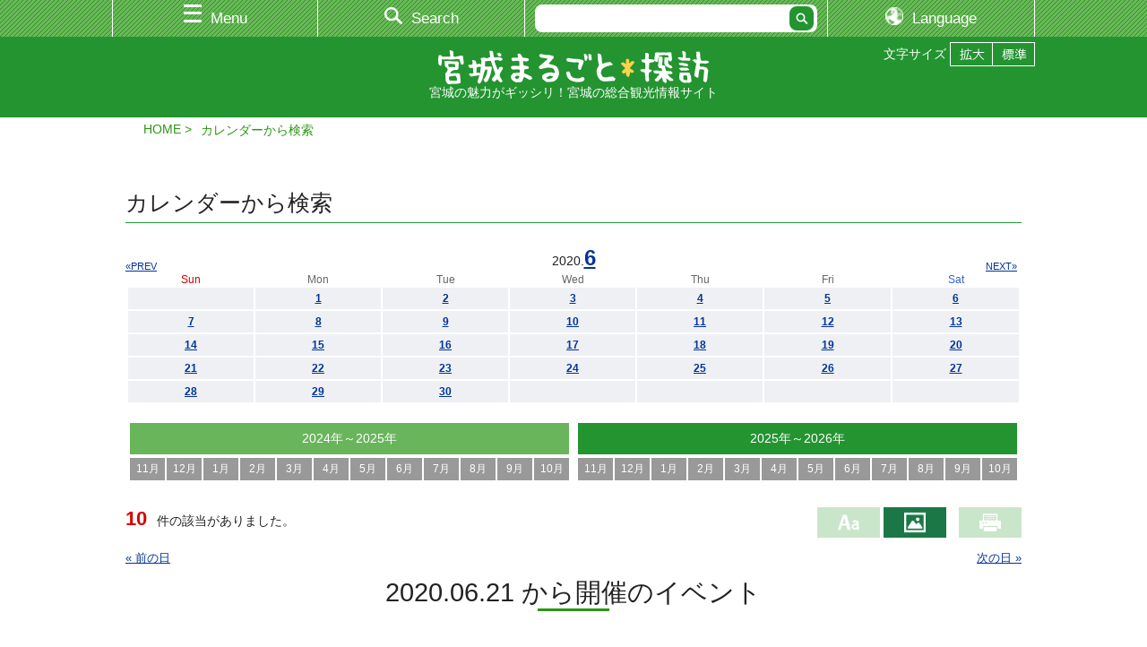

--- FILE ---
content_type: text/html; charset=UTF-8
request_url: https://www.miyagi-kankou.or.jp/calendar/?ymd=20200621&d=2
body_size: 5812
content:
<!doctype html>
<html lang="ja">
<head>
<meta charset="utf-8">
<title>カレンダーから検索｜観光・旅行情報サイト 宮城まるごと探訪</title>
<meta name="keywords" content="宮城,仙台,観光,旅行,イベント,祭り,情報,グルメ,自然,交通,レジャー,スポット">
<meta name="description" content="カレンダーから検索｜宮城県観光連盟が運営する公式観光ガイド。宮城県の観光・旅行情報を探すなら！">
<meta name="viewport" content="width=device-width, initial-scale=1, minimum-scale=1">
<meta name="theme-color" content="#ffffff">


<script>
  (function(i,s,o,g,r,a,m){i['GoogleAnalyticsObject']=r;i[r]=i[r]||function(){
  (i[r].q=i[r].q||[]).push(arguments)},i[r].l=1*new Date();a=s.createElement(o),
  m=s.getElementsByTagName(o)[0];a.async=1;a.src=g;m.parentNode.insertBefore(a,m)
  })(window,document,'script','//www.google-analytics.com/analytics.js','ga');

  ga('create', 'UA-48439421-1', 'miyagi-kankou.or.jp');
  ga('send', 'pageview');

</script>

<!-- Google Tag Manager -->
<script>(function(w,d,s,l,i){w[l]=w[l]||[];w[l].push({'gtm.start':
new Date().getTime(),event:'gtm.js'});var f=d.getElementsByTagName(s)[0],
j=d.createElement(s),dl=l!='dataLayer'?'&l='+l:'';j.async=true;j.src=
'https://www.googletagmanager.com/gtm.js?id='+i+dl;f.parentNode.insertBefore(j,f);
})(window,document,'script','dataLayer','GTM-5NZ67T7');</script>
<!-- End Google Tag Manager -->





<!-- PC -->
<link href="/css/base.css" rel="stylesheet" type="text/css" media="screen and (min-width:769px)">
<link href="/css/style.css" rel="stylesheet" type="text/css" media="screen and (min-width:769px)">
<link href="/css/flexslider.css" rel="stylesheet" type="text/css" media="screen and (min-width:769px)">

<!-- TAB -->
<link href="/css/base.css" rel="stylesheet" type="text/css" media="screen and (min-width:641px) and (max-width:768px)">
<link href="/css/smart.css" rel="stylesheet" type="text/css" media="screen and (min-width:641px) and (max-width:768px)">
<link href="/css/flexslider_sp.css" rel="stylesheet" type="text/css" media="screen and (min-width:641px) and (max-width:768px)">

<!-- SP -->
<link href="/css/base.css" rel="stylesheet" type="text/css" media="screen and (max-width: 640px)">
<link href="/css/smart.css" rel="stylesheet" type="text/css" media="screen and (max-width: 640px)">
<link href="/css/flexslider_sp.css" rel="stylesheet" type="text/css" media="screen and (max-width: 640px)">

<!-- PRINT -->
<link href="/css/base.css" rel="stylesheet" type="text/css" media="print">
<link href="/css/style.css" rel="stylesheet" type="text/css" media="print">
<link href="/css/flexslider.css" rel="stylesheet" type="text/css" media="print">
<link href="/css/print.css" rel="stylesheet" type="text/css" media="print">

<!-- OTHER -->
<link href="/css/ai-concierge.css" rel="stylesheet">
<link href="/css/perfect-scrollbar.css" rel="stylesheet">
<link rel="stylesheet" href="https://use.fontawesome.com/releases/v5.0.10/css/all.css" integrity="sha384-+d0P83n9kaQMCwj8F4RJB66tzIwOKmrdb46+porD/OvrJ+37WqIM7UoBtwHO6Nlg" crossorigin="anonymous">

<link rel="canonical" href="https://www.miyagi-kankou.or.jp/calendar/?ymd=20200621&amp;d=2">

<!-- TPL date -->
</head>

<body>
<div id="overlay"></div>
<div class="menu" id="main_menu">
  <div class="menu_wrap">
    <div class="menu_close_btn_area">
      <a href="#" class="menu_close_btn"><img src="/images/close_btn.jpg" alt="" width="28" height="28"></a>
    </div>

      <form method="get" action="https://www.miyagi-kankou.or.jp/kakikomi/result.php" name="searchform" id="searchform" class="search">
      <div><input type="text" name="k" class="textBox" maxlength="256"><input type="submit" value="" class="btn" id="searchBtn"></div>
    </form>

    <ul class="menu_list">
        <li><a href="https://local.staynavi.direct/miyagi-kankou/search/results?pf=04"><span>宿・ホテル比較＆検索</span></a></li>
          <li><a href="https://local.staynavi.direct/miyagi-kankou/search/results?pf=04"><span>宿・ホテル比較＆検索</span></a></li>
          <li>
        <a href="#" class="expand_menu close"><span>特選スポット エリア別</span></a>
        <ul class="second_menu">
              <li><a href="https://www.miyagi-kankou.or.jp/page/area-sendai-matushima/"><span>仙台・松島エリア</span></a></li>
              <li><a href="https://www.miyagi-kankou.or.jp/page/area-kennan/"><span>県南エリア</span></a></li>
              <li><a href="https://www.miyagi-kankou.or.jp/page/area-sanriku/"><span>三陸エリア</span></a></li>
              <li><a href="https://www.miyagi-kankou.or.jp/page/area-kenpoku/"><span>県北エリア</span></a></li>
              <li><a href="https://www.miyagi-kankou.or.jp/theme/?sid=36&amp;ak=%E2%80%BBtoku&amp;l=20&amp;d=2&amp;o=3&amp;tokutype=menu"><span>全エリア</span></a></li>
            </ul>
      </li>
          <li>
        <a href="#" class="expand_menu close"><span>特選スポット カテゴリ別</span></a>
        <ul class="second_menu">
              <li><a href="https://www.miyagi-kankou.or.jp/theme/?sid=36&amp;ak=%E2%80%BBtokumaturi&amp;akt=&amp;d=2&amp;o=3&amp;k=&amp;c%5B%5D=83&amp;c%5B%5D=84&amp;c%5B%5D=85&amp;c%5B%5D=86&amp;c%5B%5D=87&amp;c%5B%5D=88&amp;c%5B%5D=265&amp;l=20&amp;tokutype=menu"><span>祭り・イベント</span></a></li>
              <li><a href="https://www.miyagi-kankou.or.jp/theme/?sid=36&amp;ak=%E2%80%BBtokusizen&amp;l=20&amp;d=2&amp;o=3"><span>自然</span></a></li>
              <li><a href="https://www.miyagi-kankou.or.jp/theme/?sid=36&amp;ak=%E2%80%BBtokurekibun&amp;akt=&amp;d=2&amp;o=3&amp;k=&amp;c%5B%5D=90&amp;c%5B%5D=99&amp;c%5B%5D=100&amp;c%5B%5D=101&amp;l=20&amp;tokutype=menu"><span>歴史・文化</span></a></li>
              <li><a href="https://www.miyagi-kankou.or.jp/theme/?sid=36&amp;ak=%E2%80%BBtokureja&amp;akt=&amp;d=2&amp;o=3&amp;k=&amp;c%5B%5D=91&amp;c%5B%5D=102&amp;c%5B%5D=103&amp;c%5B%5D=104&amp;c%5B%5D=251&amp;c%5B%5D=252&amp;c%5B%5D=253&amp;c%5B%5D=267&amp;l=20&amp;tokutype=menu"><span>レジャー</span></a></li>
              <li><a href="https://www.miyagi-kankou.or.jp/theme/?sid=36&amp;ak=%E2%80%BBtokutaiken&amp;akt=&amp;d=2&amp;o=1&amp;k=&amp;c%5B%5D=112&amp;c%5B%5D=116&amp;c%5B%5D=114&amp;c%5B%5D=117&amp;c%5B%5D=113&amp;c%5B%5D=115&amp;c%5B%5D=121&amp;c%5B%5D=258&amp;l=20&amp;tokutype=menu"><span>体験観光</span></a></li>
              <li><a href="https://www.miyagi-kankou.or.jp/theme/?sid=36&amp;ak=%E2%80%BBtokuaji&amp;akt=&amp;d=2&amp;o=3&amp;k=&amp;c%5B%5D=92&amp;c%5B%5D=105&amp;c%5B%5D=106&amp;c%5B%5D=120&amp;c%5B%5D=254&amp;l=20&amp;tokutype=menu"><span>食・土産</span></a></li>
              <li><a href="https://www.miyagi-kankou.or.jp/theme/?sid=36&amp;ak=%E2%80%BBtoku&amp;l=20&amp;d=2&amp;o=3&amp;tokutype=menu"><span>全カテゴリ</span></a></li>
            </ul>
      </li>
          <li><a href="https://www.miyagi-kankou.or.jp/calendar/"><span>イベントカレンダー</span></a></li>
          <li><a href="https://www.miyagi-kankou.or.jp/theme/?sid=46&amp;l=20&amp;d=2&amp;o=3"><span>モデルプラン</span></a></li>
          <li><a href="https://www.miyagi-kankou.or.jp/theme/?sid=48&amp;l=20&amp;d=2&amp;o=3"><span>特集</span></a></li>
          <li><a href="https://www.miyagi-kankou.or.jp/theme/?sid=58"><span>タビスキレポート</span></a></li>
          <li>
        <a href="#" class="expand_menu close"><span>お役立ち情報</span></a>
        <ul class="second_menu">
              <li><a href="https://www.miyagi-kankou.or.jp/page/pamphlet/"><span>パンフレットの案内</span></a></li>
              <li><a href="https://www.miyagi-kankou.or.jp/page/guide/"><span>観光案内所</span></a></li>
              <li><a href="https://www.miyagi-kankou.or.jp/page/link/"><span>おすすめリンク</span></a></li>
            </ul>
      </li>
          <li>
        <a href="#" class="expand_menu close"><span>交通情報</span></a>
        <ul class="second_menu">
              <li><a href="https://www.miyagi-kankou.or.jp/page/access_kennai/"><span>県内の交通情報</span></a></li>
              <li><a href="https://www.miyagi-kankou.or.jp/page/access_kengai/"><span>県外からの交通アクセス</span></a></li>
            </ul>
      </li>
          <li>
        <a href="#" class="expand_menu close"><span>映像</span></a>
        <ul class="second_menu">
              <li><a href="https://www.miyagi-kankou.or.jp/theme/?sid=50&amp;l=20&amp;d=2&amp;o=3"><span>映像倶楽部</span></a></li>
              <li><a href="https://www.miyagi-kankou.or.jp/theme/?sid=54"><span>写真ライブラリー</span></a></li>
            </ul>
      </li>
          <li><a href="https://www.miyagi-kankou.or.jp/page/kutikomi_about/"><span>　カキコミ情報</span></a></li>
          <li><a href="https://www.miyagi-kankou.or.jp/page/goods2/"><span>　むすび丸グッズ</span></a></li>
          <li><a href="https://www.miyagi-kankou.or.jp/page/calendar/"><span>みやぎ観光カレンダー2025</span></a></li>
          <li><a href="https://www.miyagi-kankou.or.jp/triptomiyagi/"><span>　宮城の女子旅 Instagram投稿コンテスト</span></a></li>
  
    </ul>
  </div>
</div>

<div class="menu" id="search_menu">
  <div class="menu_wrap">
    <div class="menu_close_btn_area">
      <a href="#" class="menu_close_btn"><img src="/images/close_btn.jpg" alt="" width="28" height="28"></a>
    </div>

      <form method="get" action="https://www.miyagi-kankou.or.jp/kakikomi/result.php" name="searchform" id="searchform" class="search">
      <div><input type="text" name="k" class="textBox" maxlength="256"><input type="submit" value="" class="btn" id="searchBtn"></div>
    </form>

    <ul class="menu_list">
      <li><a href="/kakikomi/"><span>季節・エリア・目的から検索</span></a></li>
      <!--
      <li><a href="/kakikomi/map.php"><span>地図から検索</span></a></li>
      -->
      <li><a href="/calendar/"><span>カレンダーから検索</span></a></li>
    </ul>
  </div>
</div>


<div id="wrap">
  <!--▼▼▼ヘッダ▼▼▼-->
  <header>
    <div id="header_nav">
      <ul>
        <li id="h_nav01"><a href="#" id="header_main_menu"><span>Menu</span></a></li><!--
     --><li id="h_nav02"><a href="#" id="header_search_menu"><span>Search</span></a></li><!--
     --><li id="h_nav03"><div id="disp_lang"><a href="#" id="header_main_menu"><span>Language</span></a></div></li>
        <li id="h_nav04">
          <form method="get" action="https://www.miyagi-kankou.or.jp/kakikomi/result.php" name="searchform" id="searchform" class="search">

            <div><input type="text" name="k" value="" class="textBox" maxlength="256"><input type="submit" value="" class="btn" id="searchBtn"></div>
          </form>
        </li>
        <li id="h_nav05"><div id="disp_lang"><a href="#" id="header_main_menu"><span>Language</span></a></div></li>
      </ul>
    </div>
    <div id="header_inner">
      <div id="lang_select">
        <ul class="cl-notranslate">


<!-- /theme/?sid=*** -->
	<li id="ls-japanese"><a href="http://www.miyagi-kankou.or.jp/">日本語</a></li>
	<li id="ls-english"><a href="http://japan.miyagi-kankou.or.jp.e.afh.hp.transer.com/calendar/?ymd=20200621&d=2">English</a></li>
	<li id="ls-chinese-c"><a href="http://japan.miyagi-kankou.or.jp.c.afh.hp.transer.com/calendar/?ymd=20200621&d=2">中文(简体字)</a></li>
	<li id="ls-chinese-t"><a href="http://japan.miyagi-kankou.or.jp.t.afh.hp.transer.com/calendar/?ymd=20200621&d=2">中文(繁體字)</a></li>
	<li id="ls-korean"><a href="http://japan.miyagi-kankou.or.jp.k.afh.hp.transer.com/calendar/?ymd=20200621&d=2">한국어</a></li>


<!-- /news/ -->


        </ul>
      </div>
    </div>
  </header>
  <!--▲▲▲ヘッダ▲▲▲-->

  <div id="siteTitle">
    <div id="siteT_inner">
      <ul>
        <li>文字サイズ</li>
        <li id="fzL"><a href="#"><img src="/images/moji_kaku.png" alt="拡大"></a></li>
        <li id="fzM"><a href="#"><img src="/images/moji_shuku.png" alt="標準"></a></li>
      </ul>
      <h1><a href="/"><img src="/images/logo.png" width="302" height="38" alt="宮城まるごと探訪"></a></h1>
    <p>宮城の魅力がギッシリ！宮城の総合観光情報サイト</p>
    </div>
  </div>
  <!--▼▼▼パンくず▼▼▼-->
  <div id="page-nav">
    <div id="page-nav_inner">
      <ul>
        <li><a href="/">HOME</a></li>
        <li>カレンダーから検索</li>
      </ul>
    </div>
  </div>
  <!--▲▲▲パンくず▲▲▲-->

  <!--▼▼▼ページコンテンツ▼▼▼-->
  <div class="contents">
    <div class="inner">
      <h2 class="secTTL">カレンダーから検索</h2>

      <div class="calendar" id="calendar">
        <p class="calenderM">2020.<a href="/calendar/?ymd=20200600&amp;d=2">6</a></p>
        <p class="prev"><a href="/calendar/?ymd=20200500&amp;d=2">«PREV</a></p>
        <p class="next"><a href="/calendar/?ymd=20200700&amp;d=2">NEXT»</a></p>
        <table>
          <tbody>
            <tr>
              <th scope="col" class="sun">Sun</th>
              <th scope="col">Mon</th>
              <th scope="col">Tue</th>
              <th scope="col">Wed</th>
              <th scope="col">Thu</th>
              <th scope="col">Fri</th>
              <th scope="col" class="st">Sat</th>
            </tr>
              <tr>
  	                  <td>&nbsp;</td>
                          <td><a href="/calendar/?ymd=20200601&amp;d=2">1</a></td>
      	              <td><a href="/calendar/?ymd=20200602&amp;d=2">2</a></td>
      	              <td><a href="/calendar/?ymd=20200603&amp;d=2">3</a></td>
      	              <td><a href="/calendar/?ymd=20200604&amp;d=2">4</a></td>
      	              <td><a href="/calendar/?ymd=20200605&amp;d=2">5</a></td>
      	              <td><a href="/calendar/?ymd=20200606&amp;d=2">6</a></td>
              </tr>
                  <tr>
  	              <td><a href="/calendar/?ymd=20200607&amp;d=2">7</a></td>
      	              <td><a href="/calendar/?ymd=20200608&amp;d=2">8</a></td>
      	              <td><a href="/calendar/?ymd=20200609&amp;d=2">9</a></td>
      	              <td><a href="/calendar/?ymd=20200610&amp;d=2">10</a></td>
      	              <td><a href="/calendar/?ymd=20200611&amp;d=2">11</a></td>
      	              <td><a href="/calendar/?ymd=20200612&amp;d=2">12</a></td>
      	              <td><a href="/calendar/?ymd=20200613&amp;d=2">13</a></td>
              </tr>
                  <tr>
  	              <td><a href="/calendar/?ymd=20200614&amp;d=2">14</a></td>
      	              <td><a href="/calendar/?ymd=20200615&amp;d=2">15</a></td>
      	              <td><a href="/calendar/?ymd=20200616&amp;d=2">16</a></td>
      	              <td><a href="/calendar/?ymd=20200617&amp;d=2">17</a></td>
      	              <td><a href="/calendar/?ymd=20200618&amp;d=2">18</a></td>
      	              <td><a href="/calendar/?ymd=20200619&amp;d=2">19</a></td>
      	              <td><a href="/calendar/?ymd=20200620&amp;d=2">20</a></td>
              </tr>
                  <tr>
  	              <td><a href="/calendar/?ymd=20200621&amp;d=2">21</a></td>
      	              <td><a href="/calendar/?ymd=20200622&amp;d=2">22</a></td>
      	              <td><a href="/calendar/?ymd=20200623&amp;d=2">23</a></td>
      	              <td><a href="/calendar/?ymd=20200624&amp;d=2">24</a></td>
      	              <td><a href="/calendar/?ymd=20200625&amp;d=2">25</a></td>
      	              <td><a href="/calendar/?ymd=20200626&amp;d=2">26</a></td>
      	              <td><a href="/calendar/?ymd=20200627&amp;d=2">27</a></td>
              </tr>
                  <tr>
  	              <td><a href="/calendar/?ymd=20200628&amp;d=2">28</a></td>
      	              <td><a href="/calendar/?ymd=20200629&amp;d=2">29</a></td>
      	              <td><a href="/calendar/?ymd=20200630&amp;d=2">30</a></td>
                    <td>&nbsp;</td>
                <td>&nbsp;</td>
                <td>&nbsp;</td>
                <td>&nbsp;</td>
              </tr>
          </tbody>
        </table>
      </div>

      <div class="period_yearmonths clear">
        <div class="period_yearmonth">
          <div class="period_year1">2024年～2025年</div>
          <ul class="period_month clear">
            <li><a href="/calendar/?ymd=20241100&amp;d=2">11月</a></li>
            <li><a href="/calendar/?ymd=20241200&amp;d=2">12月</a></li>
            <li><a href="/calendar/?ymd=20250100&amp;d=2">1月</a></li>
            <li><a href="/calendar/?ymd=20250200&amp;d=2">2月</a></li>
            <li><a href="/calendar/?ymd=20250300&amp;d=2">3月</a></li>
            <li><a href="/calendar/?ymd=20250400&amp;d=2">4月</a></li>
            <li><a href="/calendar/?ymd=20250500&amp;d=2">5月</a></li>
            <li><a href="/calendar/?ymd=20250600&amp;d=2">6月</a></li>
            <li><a href="/calendar/?ymd=20250700&amp;d=2">7月</a></li>
            <li><a href="/calendar/?ymd=20250800&amp;d=2">8月</a></li>
            <li><a href="/calendar/?ymd=20250900&amp;d=2">9月</a></li>
            <li><a href="/calendar/?ymd=20251000&amp;d=2">10月</a></li>
          </ul>
        </div>
        <div class="period_yearmonth">
          <div class="period_year2">2025年～2026年</div>
          <ul class="period_month clear">
            <li><a href="/calendar/?ymd=20251100&amp;d=2">11月</a></li>
            <li><a href="/calendar/?ymd=20251200&amp;d=2">12月</a></li>
            <li><a href="/calendar/?ymd=20260100&amp;d=2">1月</a></li>
            <li><a href="/calendar/?ymd=20260200&amp;d=2">2月</a></li>
            <li><a href="/calendar/?ymd=20260300&amp;d=2">3月</a></li>
            <li><a href="/calendar/?ymd=20260400&amp;d=2">4月</a></li>
            <li><a href="/calendar/?ymd=20260500&amp;d=2">5月</a></li>
            <li><a href="/calendar/?ymd=20260600&amp;d=2">6月</a></li>
            <li><a href="/calendar/?ymd=20260700&amp;d=2">7月</a></li>
            <li><a href="/calendar/?ymd=20260800&amp;d=2">8月</a></li>
            <li><a href="/calendar/?ymd=20260900&amp;d=2">9月</a></li>
            <li><a href="/calendar/?ymd=20261000&amp;d=2">10月</a></li>
          </ul>
        </div>
      </div>

      <div class="search_result clear">
        <div class="search_result_number">
          <span class="fsresult">10</span>件の該当がありました。
        </div>
        <div class="search_result_display">
          <a href="/calendar/?ymd=20200621&amp;d=1"><img src="/images/text_btn.png" alt="" width="24" height="24"></a>
          <a href="/calendar/?ymd=20200621&amp;d=2" class="on"><img src="/images/image_btn.png" alt="" width="24" height="24"></a>
          <a href="#" onclick="window.print(); return false;" class="pc"><img src="/images/printer_btn.png" alt="" width="24" height="24"></a>
        </div>
      </div>

      <!--▽ページリンク▽-->
      <div class="date_link clear">
        <div class="prev_date_link"><a href="/calendar/?ymd=20200620&amp;d=2">&laquo; 前の日</a></div>
        <div class="next_date_link"><a href="/calendar/?ymd=20200622&amp;d=2">次の日 &raquo;</a></div>
      </div>
      <!--△ページリンク△-->



<h3 class="sttl02">2020.06.21 から開催のイベント</h3>


      <dl class="image_date_event">

	

	

	

	

	

	

	

	

	

	
      </dl>


<h3 class="sttl02" style="margin-top: 60px;">長期開催のイベント</h3>

      <dl class="image_date_event">

	

	

	

	

	

	

	

	

	

	
      </dl>



      <!--▽ページリンク▽-->
      <div class="date_link clear">
        <div class="prev_date_link"><a href="/calendar/?ymd=20200620&amp;d=2">&laquo; 前の日</a></div>
        <div class="next_date_link"><a href="/calendar/?ymd=20200622&amp;d=2">次の日 &raquo;</a></div>
      </div>
      <!--△ページリンク△-->

    </div>
  </div>
  <!--▲▲▲ページコンテンツ▲▲▲-->





  <!--▼▼▼SNS▼▼▼-->
  <div id="snsBNR">
    <div id="snsBNRinner">
      <ul class="bnr01">
        <li><a href="https://www.facebook.com/miyagikankou.renmei/" target="_blank"><img src="/images/bnnr_fb.png" alt="Facebook" width="220"></a></li>
        <li><a href="https://www.instagram.com/triptomiyagi/" target="_blank"><img src="/images/bnnr_ig.png" alt="Instagram" width="234"></a></li>
        <li><a href="https://www.youtube.com/channel/UCtwv4CxnZZMeEBTHnhcIGQA" target="_blank"><img src="/images/bnnr_yt.png" alt="Youtube" width="220"></a></li>
      </ul>
    </div>
  </div>
  <!--▲▲▲SNS▲▲▲-->


<!-- ■■■ サイドバナー 追加ここから -->
<div id="aside-bnr">
    <div class="cs-bnr is-concierge">
        <a href="/page/JapanConcierge/" title="観光プランコンシェルジュ">
            <span class="cs-title">観光プランコンシェルジュ</span>
            <span class="cs-count"><span data-jc-controller="favorite-spot-count"></span></span>
        </a>
    </div>
</div>
<!-- / ここまで ■■■ -->


  <!--▽ページトップ▽-->
  <p id="page-top"><a href="#wrap"><span>PAGE TOP</span></a></p>
  <!--△ページトップ△-->

  <!--▼▼▼フッタ▼▼▼-->
  <footer>
    <div class="footer_inner">
    <p><img src="/images/logo_footer.png" width="200" height="25" alt="宮城まるごと探訪"></p>
    <div class="footerINFO">
      <ul>
        <li><a href="/page/outline_link/">リンクの案内</a></li>
        <li><a href="/page/sitemap/">サイトマップ</a></li>
      </ul>
    </div>
   </div>
  </footer>

   <div id="unei">
      <p><img src="/images/foot_unei.png" width="40" height="15" alt="運営者"> 公益社団法人 宮城県観光連盟</p>
      <ul>
        <li><a href="/page/outline/">業務概要</a></li>
        <li><a href="/page/outline_nyukai/">入会案内</a></li>
        <li><a href="/page/outline_shien/">支援事業</a></li>
        <li><a href="/page/inquiry/">お問い合わせ</a></li>
      </ul>
   </div>
   
  <p class="copyright">Copyright (C) 公益社団法人宮城県観光連盟, All Rights Reserved.</p>
  <!--▲▲▲フッタ▲▲▲-->


</div>
<script src="https://ajax.googleapis.com/ajax/libs/jquery/1.11.3/jquery.min.js"></script>
<script src="/js/perfect-scrollbar.min.js" type="text/javascript"></script>
<script src="/js/common.js?v=180905" type="text/javascript"></script>
<script src="/js/pagetop_btn.js" type="text/javascript"></script>
<script src="/js/fitie.js"></script>
<script src="/js/jquery.cookie.js"></script>
<script src="/js/fontsize.js"></script>

<!-- 人気ランキング埋め込み -->
<script src="/js/ranking.js"></script>

<!-- JapanConcierge -->
<script src="https://unpkg.com/@machi-pla/japan_concierge@0.1/dist/japan-concierge.full.js" crossorigin="anonymous"></script>
<script>
$(function(){
	JC.start({ key: 'xWW8CY23iNaPQg3F9g5s7hvl', url: 'https://api.japan-concierge.jp' });
});
</script>
</body>
</html>


--- FILE ---
content_type: text/css
request_url: https://www.miyagi-kankou.or.jp/css/base.css
body_size: 1237
content:
@charset "utf-8";

/*** 基本設定 ***/
* { margin:0; padding:0; border:0; }
img { border: 0; }
html{
  font-family:"ヒラギノ角ゴ Pro W3", "Hiragino Kaku Gothic Pro", "メイリオ", Meiryo, Osaka, "ＭＳ Ｐゴシック", "MS PGothic", sans-serif;
}

hr{
	border-top:solid 1px #CCC;
	margin:10px 0;
}

/** 文字サイズ設定 **/
/* 基本文字サイズ */
body	{
  font-size: 90%;
}
td,th /**/: { font-size: 90%; }
h1,h2,h3,h4,h5,h6 { font-size:100%; }

/*** link ***/
a{ color:#003399;}
a:hover { color:#2B9614;}
a:hover img{
	opacity:0.7;
	-moz-opacity:0.7;
	filter: alpha(opacity=70);
	transition: all 0.3s ease;
    -webkit-transition: all 0.3s ease;
    -moz-transition: all 0.3s ease;
    -o-transition: all 0.3s ease;}

/** body **/
html{background:#ffffff;}
body {
    margin: 0;
	padding: 0;
	color: #222;
	text-align: center;
	background-color:#ffffff;}
main{text-align:left;}

/** form **/
input, select { vertical-align: middle; }

/** imgの下隙間を修正 **/
img{vertical-align:bottom;}


.clear:after {
  content: ".";
  display: block;
  height: 0;
  font-size:0;
  clear: both;
  visibility:hidden;
}


/*******************************************************************************************
13:ビジュアルエディタ
*******************************************************************************************/
/* 表組み */
.tbl1 {
	width:100%;
	border-collapse:collapse;
	margin-bottom:20px;
}

.tbl1 th {
	background-color:#1b7846;
	border-bottom:solid 1px #FFF;
	font-weight:normal;
	text-align:left;
	vertical-align:top;
	padding:5px;
	color:#FFF;
	width:140px;
}

.tbl1 td {
	background-color:#f4fcf8;
	border-bottom:solid 1px #FFF;
	font-weight:normal;
	text-align:left;
	vertical-align:top;
	padding:5px;
}

/*横並びレイアウトテンプレート*/
.floatTbl {
	width:100%;
	border-collapse:collapse;
	margin-bottom:20px;
	border:none;
	table-layout:fixed;
	margin-left:-5px;
}

.floatTbl td {
	border:none;
	padding:5px 0px 5px 5px;
}



.floatTbl td img{
	max-width:100%;
}

/* アンカー */
.anc {
	margin-top:-80px;
	padding-top:80px;
	display:inline-block;
	height:1px;
}

.contents a:empty{
	margin-top:-80px;
	padding-top:80px;
	display:inline-block;
	height:1px;
}

.mce-item-anchor{
	margin-top:-80px;
	padding-top:80px;
	display:inline-block;
	height:1px;
}

h3.type1 {
	font-size:128%;
	font-weight:normal;
}

h3.type1:after{
	content:"";
	display:block;
	width:50px;
	padding-bottom:5px;
	margin-bottom:20px;
	border-bottom:solid 3px #1b7846;
}

/* 背景付ボックス */
.grayBox {
	padding:20px;
	background:url(/images/cont_bg.gif);
	margin-bottom:20px;
}

/* 前から使ってるっぽいtblクラス */
.tbl_type03{
	width:100%;
}

.tbl_type03 td{
	padding:5px;
	text-align:left;
	border-bottom:dotted 1px #CCCCCC;
}

.contents li{
	padding:0;
	margin:0 -0.5em 0 1.5em;
}

.contents li::marker{
	margin:0;
	padding:0;
}

.contents ul{
	list-style-type:disc;
}

--- FILE ---
content_type: text/css
request_url: https://www.miyagi-kankou.or.jp/css/style.css
body_size: 9524
content:
@charset "utf-8";
/* CSS Document */
/*****************************

1:共通設定
2:TOPページ設定
3:セカンドページ共通設定
4:【セカンド】エリアページ
5:【セカンド】アバウト
6:【検索】季節・エリア・目的から検索ページ
7:【検索】地図から検索ページ
8:【検索】カレンダーから検索ページ
9:【セカンド】
10:【セカンド】
11:【セカンド】
12:【セカンド】
13:【セカンド】

******************************/


/*******************************************************************************************
1:共通設定
*******************************************************************************************/

/*** レスポンシブ設定 ***/
.sp {display:none;}

/** レイアウト **/
#wrap{width:100%; padding-top:130px;}
.center{text-align:center;}
.inner{width:1000px; padding:50px 0; margin:0 auto;}
.contents{ width:100%; text-align:left;}
.bgcont{width:100%; background-color:#F7F7F7;}
.hidden{display: none!important;}

/** ヘッダ **/
header{
  width:100%;
  height:41px;
  z-index:100;
  box-sizing:border-box;
  position: fixed;
  top:0;
  z-index:100;}

#header_nav{
  width:100%;
  background:url(../images/header_bg.gif) repeat 0 0;}
#header_nav ul{
  width:1030px;
  margin:0 auto;
  list-style:none;
  display: flex;
  justify-content: space-between;}
#header_nav ul li{
  flex-shrink: 0;
  display:block;
  border-right:solid 1px #FFFFFF;
  box-sizing:border-box;}
#header_nav ul li:first-child{border-left:solid 1px #FFFFFF;}

#header_nav ul li#h_nav01{
  width:230px;
  color:#FFF;
  font-size:120%;}
#header_nav ul li#h_nav01 span{
  padding:20px 0 10px 30px;
  background:url(../images/header_icon02.png) no-repeat left 50%;}
#header_nav ul li#h_nav01 a{
  padding:10px 0 5px 0;
  color:#FFF;
  text-decoration:none;
  display: block;}

#header_nav ul li#h_nav02{
  width:230px;
  color:#FFF;
  font-size:120%;}
#header_nav ul li#h_nav02 span{
  padding:10px 0 5px 30px;
  background:url(../images/header_icon03.png) no-repeat left 50%;}
#header_nav ul li#h_nav02 a{
  padding:10px 0 5px 0;
  color:#FFF;
  text-decoration:none;
  display: block;}

#header_nav ul li#h_nav03{
  display: none;
}

#header_nav ul li#h_nav04{
  width: 338px;
  padding: 5px 0;
  color:#FFF;
  font-size:120%;}

#header_nav ul li#h_nav05{
  width:230px;
  color:#FFF;
  font-size:120%;}
#header_nav ul li#h_nav05 span{
  padding:10px 0 5px 30px;
  background:url(../images/language_icon.png) no-repeat left 50%;
  background-size: 20px 20px;}
#header_nav ul li#h_nav05 a{
  padding:10px 0 5px 0;
  color:#FFF;
  text-decoration:none;
  display: block;}

/* header検索 */
header form.search {
  margin: 0;}
header form.search div {
  width: 309px;
  padding: 2px 3px;
  margin:0 auto;
  background-color: #ffffff;
  border-radius:8px;}
header form.search input.textBox {
  width: 280px;
  margin: 0;
  background-color: #ffffff;
  border: none;
  color: #000000;
  border-radius:8px;}
header form.search input.btn{
  width: 27px;
  height:27px;
  padding: 0;
  background-color:#249431;
  background-image:url(../images/header_icon04.png);
  background-repeat:no-repeat;
  background-position:center 50%;
  border: none;
  font-weight: bold;
  font-size:80%;
  color: #FFF;
  border-radius:8px;}

/* header言語選択 */
#header_inner {
  width: 1030px;
  margin: 0 auto;
  position: relative;
}
#lang_select {
  display: none;
  width: 170px;
  position: absolute;
  margin-top: 0;
  margin-left: 860px;
  text-align: left;
  z-index: 200;
}
#lang_select ul {
  list-style: none;
  border: solid 2px #5fb052;
}
#lang_select ul li {
  list-style: none;
  background-color: #fefffe;
}
#lang_select ul li a,
#lang_select ul li span {
  display: block;
  padding: 3px 5px;
}
#lang_select ul li a {
  color: #5fb052;
  text-decoration: none;
}
#lang_select ul li a:hover {
  color: #2B9614;
}
#lang_select ul li span {
  color: #000;
}


/* headerロゴ */
#siteTitle{
  padding:0 0 10px 0;
  height: 80px;
  background-color:#249431;  
}
#siteT_inner{
  width: 1030px;
  margin: 0 auto;
  position: relative;
}
#siteT_inner ul{
  position: absolute;
  top: 6px;
  right: 0;
  vertical-align: baseline;
  list-style: none;
  display: inline-flex;
  justify-content: flex-end;
}
#siteT_inner ul li:nth-child(1){
  padding: 4px;
}
#siteT_inner ul li{
  color: #FFF;
  margin: 0;
  padding: 0;
  border: none;
}
#siteTitle h1{
  padding: 15px 0 0 0;
  text-align:center;}
#siteTitle p{color:#FFF;}


/* 固定header */
#head{
  width:100%;
  background-color:rgba(0,0,0,0.5);
  position: fixed;
  z-index:100;}



/** フッタ **/
footer{
  width:100%;
  margin:0 0 30px 0;
  padding:30px 0;
  border-bottom:solid 1px #2B9614;
  border-top:solid 1px #2B9614;}
.footer_inner{
  width:1000px;
  margin:0 auto;
  display: flex;
  justify-content: space-between;}
.footerINFO{
  display:inline-block;
  text-align:right;}
.footer_inner ul{
  width:100%;
  list-style:none;
  display: inline-flex;
  justify-content: flex-end;}
.footer_inner ul li{
  border-right:solid 1px #333333;
  margin-right:10px;
  padding-right:10px;}
.footer_inner ul li:last-child {
  border-right:none;
  margin-right:0;
  padding-right:0;}
.footer_inner ul li a{
  text-decoration:none;
  color:#333;}
.footer_inner ul li a:hover{ color:#2B9614;}

p.copyright{
  font-size:90%;
  text-align:center;
  padding:30px 0;
  margin:0;}


/* ページトップへ(JS制御) */
#page-top {
  position: fixed;
  bottom: 20px;
  right: 20px;
  z-index:1000;}
#page-top a {
  background-color:#666;
  background-image:url(../images/arrow07.png);
  background-repeat:no-repeat;
  background-position: 50% center;
  text-decoration: none;
  color: #ffffff;
  padding:0;
  text-align: center;
  display: block;
  border-radius: 50%;
  height: 50px;
  width: 50px;}
#page-top a span{display:none;}
#page-top a:hover {
  text-decoration: none;
  background-color:#999;}

/** メニュー **/
#overlay {
  display: none;
  position: fixed;
  width: 100%;
  height: 100%;
  background-color: #000;
  z-index: 1000;
  opacity: 0.3;
}
.menu {
  display: none;
  position: fixed;
  width: 100%;
  background-color: #000;
  z-index: 2000;
}
.menu_wrap {
  width:1000px;
  margin:0 auto;
  padding: 20px;
  overflow-y: hidden;
}
.menu_close_btn_area {
  position: absolute;
  right: 20px;
}
.menu form.search {
  margin: 0;}
.menu form.search div {
  width: 527px;
  padding: 2px 3px;
  margin:0 auto;
  background-color: #ffffff;
  border-radius:8px;}
.menu form.search input.textBox {
  width: 500px;
  margin: 0;
  background-color: #ffffff;
  border: none;
  color: #000000;
  border-radius:8px;}
.menu form.search input.btn{
  width: 27px;
  height:27px;
  padding: 0;
  background-color:#000;
  background-image:url(../images/header_icon04.png);
  background-repeat:no-repeat;
  background-position:center 50%;
  border: none;
  font-weight: bold;
  font-size:80%;
  color: #FFF;
  border-radius:8px;}
.menu_list {
  text-align: left;
  list-style: none;
  color: #FFF;
  padding-left: 10px;
  max-height: 90vh;
}
.menu_list li {
  border-bottom: 2px dotted rgba(255, 255, 255, 0.7);
  padding:10px 0;
}
.menu_list ul {
  list-style: none;
  padding-left: 20px;
}
.menu_list a {
  color: #FFF;
  text-decoration: none;
}
.menu_list a:hover {
  color: #2B9614;
}
.menu_list a.open span:after {
  content: url(../images/arrow08.png);
  vertical-align: top;
  margin-left: 5px;
}
.menu_list a.close span:after {
  content: url(../images/arrow09.png);
  vertical-align: top;
  margin-left: 5px;
}
.menu_list .second_menu {
  display: none;
}
.menu_list ul li {
  display: inline-block !important;
  margin-right: 25px;
	border:none;
	padding:3px 0;
}
.menu_list ul li:before {
  content: url(../images/menu_arrow.png);
  vertical-align: top;
  margin-right: 5px;
}

/** ボタン **/
.cbtn {
  color: #fff;
  text-decoration: none;
  font-size: 90%;
  text-align: center;
  display: inline-block;
  cursor: pointer;
  min-width: 150px;
  padding: 6px 10px;
  border-radius: 5px;
  -webkit-border-radius: 5px;
  -moz-border-radius: 5px;
}
.cbtn:hover {
  color: #fff;
  background-color: #2B9614;
}
.btn_glay {
  background-color: #bbbbbb;
}
.btn_green {
  background-color: #71be23;
}

.fa-bookmark {
  color: #ffa729;
}
.fa-user {
  color: #31b9e9;
}

/*******************************************************************************************
2:TOPページ設定
*******************************************************************************************/
/** メインビジュアル **/
#top_main{
  width:100%;
  background:url(../images/top_mainbg.png) repeat-x bottom;
  height: 515px;
}
.flexslider {
  height: 515px;
}

/** フリーエリア **/
.free_area{
  width:1000px;
  padding:50px 0 0 0;
  margin:0 auto;
}

/** NEWS **/
#topNEWS{
  width:100%;
  padding:50px 0;
  margin:0;
  background:url(../images/cont_bg.gif) repeat 0 0;}
#topNEWSinner{
  width:1000px;
  margin:0 auto;}

#topBNR{margin-bottom:40px;}
.multiple-items2 a{
  display:block;
  width:320px;
  text-decoration:none;
  background-color:#666;}
.multiple-items2 a span{
  width:100%;
  display:block;
  padding:5px;
  color:#FFF;
  text-align:left;
  box-sizing:border-box;}
.multiple-items2 a img {
  object-fit: cover;
  width: 320px;
  height: 320px;
}

#topNEWSinner dl{
  margin-bottom:30px;}
#topNEWSinner dl dt{
  width:100px;
  padding:2px 0;
  text-align:center;
  border:solid 1px #333333;
  color:#333333;}
#topNEWSinner dl dd{
  width:880px !important;
  width /**/:1000px;
  padding:5px 0 10px 120px;
  margin:-2.2em 0 0.5em 0;
  text-align:left;}
#topNEWSinner dl dd a{
  display:block;
  padding:0 15px 0 0;
  color:#333333;
  text-decoration:underline;}
#topNEWSinner dl dd a:hover{
  color:#2B9614;
  transition: all 0.3s ease;
    -webkit-transition: all 0.3s ease;
    -moz-transition: all 0.3s ease;
    -o-transition: all 0.3s ease;}


/** PICKUP **/
.pickupLIST{}
.pickupLIST ul{
  width:100%;
  list-style:none;
  display: flex;
  flex-wrap: wrap;
  justify-content: space-between;
  margin-bottom:-20px;
}
.pickupLIST ul::before{
  content:"";
  display: block;
  width:23.5%;
  order:1;}
.pickupLIST ul::after{
  content:"";
  display: block;
  width:23.5%;}
.pickupLIST ul li{
  width:235px;
  margin-bottom:20px;
  background-color:#666666;}
.pickupLIST ul li p{
  padding:5px;
  text-align:left;
  color:#FFF;}
.pickupLIST ul li a{}
.pickupLIST img {
  width: 235px;
  height: 235px;
  object-fit: cover;
}

/** バナーエリア **/
#footerBNR{
  width:100%;
  padding:50px 0;
  margin:100px 0 0 0;
  background:url(../images/cont_bg.gif) repeat 0 0;}
#footerBNRinner1{
  width:1000px;
  margin:0 auto;}
#footerBNRinner1 ul.bnr01{
  width:100%;
  margin: 0 0 30px 0;
  list-style:none;
  display: flex;
  flex-wrap: wrap;
  justify-content: center;}
#footerBNRinner1 ul.bnr01 li{
  width:235px;
  margin-right:20px;
  margin-bottom:20px;
  box-sizing:border-box;}
#footerBNRinner1 ul.bnr01 li:nth-child(4n){margin-right:0;}
#footerBNRinner1 ul.bnr02{
  width:100%;
  list-style:none;
  display: flex;
  flex-wrap: wrap;
  justify-content: center;}
#footerBNRinner1 ul.bnr02 li{
  width:192px;
  margin-right:10px;
  margin-bottom:20px;
  box-sizing:border-box;}
#footerBNRinner1 ul.bnr02 li:nth-child(5n){margin-right:0;}
#footerBNRinner1 ul.bnr02 li img{ margin-bottom:5px;}
#footerBNRinner1 ul.bnr02 li p{
  font-size:85%;
  text-align:center;}

#footerBNRinner2{
  width:1000px;
  margin:0 auto;}
#footerBNRinner2 ul.bnr01{
  width:100%;
  margin: 0 0 30px 0;
  list-style:none;
  display: flex;
  flex-wrap: wrap;
  justify-content: center;}
#footerBNRinner2 ul.bnr01 li{
  width:235px;
  margin-right:20px;
  margin-bottom:20px;
  box-sizing:border-box;}
#footerBNRinner2 ul.bnr01 li:nth-child(4n){margin-right:0;}
#footerBNRinner2 ul.bnr02{
  width:100%;
  list-style:none;
  display: flex;
  flex-wrap: wrap;
  justify-content: center;}
#footerBNRinner2 ul.bnr02 li{
  width:192px;
  margin-right:10px;
  margin-bottom:20px;
  box-sizing:border-box;}
#footerBNRinner2 ul.bnr02 li:nth-child(5n){margin-right:0;}
#footerBNRinner2 ul.bnr02 li img{ margin-bottom:5px;}
#footerBNRinner2 ul.bnr02 li p{
  font-size:85%;
  text-align:center;}

/* 他言語プレビュー用調整 */
#footerBNRinner{
  width:1000px;
  margin:0 auto;}
#footerBNRinner ul.bnr01{
  width:100%;
  margin: 0 0 30px 0;
  list-style:none;
  display: flex;
  flex-wrap: wrap;
  justify-content: center;}
#footerBNRinner ul.bnr01 li{
  width:235px;
  margin-right:20px;
  margin-bottom:20px;
  box-sizing:border-box;}
#footerBNRinner ul.bnr01 li:nth-child(4n){margin-right:0;}
#footerBNRinner ul.bnr02{
  width:100%;
  list-style:none;
  display: flex;
  flex-wrap: wrap;
  justify-content: center;}
#footerBNRinner ul.bnr02 li{
  width:192px;
  margin-right:10px;
  margin-bottom:20px;
  box-sizing:border-box;}
#footerBNRinner ul.bnr02 li:nth-child(5n){margin-right:0;}
#footerBNRinner ul.bnr02 li img{ margin-bottom:5px;}
#footerBNRinner ul.bnr02 li p{
  font-size:85%;
  text-align:center;}


/** SNSエリア **/
#snsBNR{
  width:100%;
  padding:100px 0;
  margin:0;}
#snsBNRinner{
  width:1000px;
  margin:0 auto;}
#snsBNRinner ul.bnr01{
  width:100%;
  margin: 0;
  list-style:none;
  display: flex;
  flex-wrap: wrap;
  justify-content: center;}
#snsBNRinner ul.bnr01 li{
  width:235px;
  margin-right:40px;
  box-sizing:border-box;}
#footerBNRinner ul.bnr01 li:nth-child(3){margin-right:0;}

.footer_inner .footerINFO ul li{
  padding: 0 0 0 15px;
  background: url(../images/foot_arrow.png) left center no-repeat;
  border: none;
}

#unei p{
  margin: 0 0 20px;
}
#unei p img{
  vertical-align: baseline;  
}

#unei ul{
  width:100%;
  margin: 0 0 30px 0;
  list-style:none;
  display: flex;
  flex-wrap: wrap;
  justify-content: center;}
#unei ul li{
  padding: 0 0 0 15px;
  background: url(../images/foot_arrow.png) left center no-repeat;
  margin-right:15px;
  box-sizing:border-box;}
#unei ul li a{
  color: #222;
  text-decoration: none;}
#unei ul li:nth-child(4){margin-right:0;}

.copyright{
  margin: 0;
  padding: 0!important;
  width: 100%;
  background: #EEE;
  line-height: 37px;
}

/*******************************************************************************************
3:セカンドページ共通設定
*******************************************************************************************/
/* フォントスタイル */
.bold{font-weight:bold;}
.fsxxlarge { font-size: 150%; }
.fsxlarge { font-size: 140%; }
.fslarge { font-size: 120%; }
.fssmall01 { font-size: 85%; }
.fssmall02 { font-size: 75%; }
.attention{ color:#C00;}


/* テキストスタイル */
.center{ text-align:center;}
.left{ text-align:left;}
.right{ text-align:right}


/*** セカンドページタイトル ***/
.secTTL{
  width:100%;
  font-size:25px;
  font-weight:normal;
  text-align:left;
  border-bottom: solid 1px #1D933A;
  padding-bottom:5px;
  margin-bottom: 20px;
}

.sttl01{
  font-size:200%;
  font-weight:normal;
  text-align:center;
  margin-bottom:40px;
  background:url(../images/sttl01bg.gif) no-repeat center bottom;}

.sttl02{
  font-size:200%;
  font-weight:normal;
  text-align:center;
  margin-bottom:30px;
  background:url(../images/sttl01bg.gif) no-repeat center bottom;}

.sttl02 a{
  color: #222222;
  text-decoration: none;}
.sttl02 a:hover{
  color: #2B9614;}

.sttl03{
  font-size:200%;
  font-weight:normal;
  color:#2B9613;
  text-align:center;
  margin-bottom:10px;}


/* マージン */
.mgb05 { margin-bottom: 0.5em; }
.mgb10 { margin-bottom: 1em; }
.mgb15 { margin-bottom: 1.5em; }
.mgb15px { margin-bottom: 15px; }
.mgb20 { margin-bottom: 2em; }
.mgb30 { margin-bottom: 3em; }
.mgb35px { margin-bottom: 35px; }


/*** ボタンスタイル ***/
.btn01{
  text-align:center}
.btn01 a{
  padding:7px 40px;
  display:inline-block;
  color:#fff;
  text-decoration:none;
  background: #008c8c;
  background: -moz-linear-gradient( #2b9614 0%, #008c8c 100%);
  background: -webkit-gradient(linear, left top, left bottom, from(#2b9614), to(#008c8c));
  background: -webkit-linear-gradient( #2b9614 0%, #008c8c 100%);
  background: -o-linear-gradient( #2b9614 0%, #008c8c 100%);
  background: linear-gradient( #2b9614 0%, #008c8c 100%);
  position: relative;}
.btn01 a:after{
  padding:0 0 0 10px;
  content: url(../images/arrow06.png);}
.btn01 a:hover {
  opacity:0.7;
  -moz-opacity:0.7;
  filter: alpha(opacity=70);
  -webkit-transition: all .3s;
  transition: all .3s;}


/*** パンくず ***/
#page-nav{
  width:100%;
  background-color:#ffffff;}
#page-nav_inner{
  width:1000px;
  margin:0 auto;
  padding:5px 0;}
#page-nav ul{
  list-style:none;
  overflow:hidden;}
#page-nav ul li{
  margin-right:5px;
  padding-right:5px;
  color:#2B9613;
  font-size:100%;
  display:inline-block;
  float:left;}
#page-nav ul li:after{
  content:' >';}
#page-nav ul li:first-child{
  padding-left:20px;
/*  background:url(/images/icon_home2.png) no-repeat left 50%;*/}
#page-nav ul li:last-child:after{
  content:none;}
#page-nav ul li a{
  color:#2B9613;
  text-decoration:none;}




/*******************************************************************************************
4:【セカンド】エリアページ
*******************************************************************************************/
.areaMAP{
  width:100%;
  margin-bottom:50px;
  display: flex;
  justify-content: space-between;}
.areaMAPtxt{
  width:390px;}
.areaMAPimg{
  width:580px;}

.area2col{
  width:100%;
  margin-bottom:50px;
  display: flex;
  justify-content: space-between;}
.area2col article{
  width:490px;}
.area2col article p{
  margin-bottom:10px;}

.area1col{
  width:100%;
  margin-bottom:50px;}
.area1col article p{
  margin-bottom:10px;}

.areacolImg {
  text-align: center;
}
.area1col .areacolImg img.left {
  margin-right: 10px;
}
.area1col .areacolImg img.right {
  margin-left: 10px;
}


/*******************************************************************************************
5:【セカンド】アバウト
*******************************************************************************************/
.about_ttl{
  width:100%;
  height:500px;
  text-align:center;
  background-image:url(../about/images/about_ttlbg.jpg);
  background-repeat:no-repeat;
  background-position:center;
  background-size:cover;
  display: flex;
  align-items: center;
  justify-content: center;}
.about_ttl h2{
  padding:5px 20px;
  font-size:200%;
  font-weight:normal;
  display:inline-block;
  color:#FFF;
/*  border:solid 1px #FFFFFF;*/
}


/*******************************************************************************************
6:【検索】季節・エリア・目的から検索ページ
*******************************************************************************************/

.search_wrap {
  margin-bottom: 20px;
  font-size: 110%;
}
.search_wrap_inner {
  padding: 10px;
  width: 980px;
}
.search_condition_header {
  color: #fff;
  padding: 3px 5px;
  margin: 0 1px;
}

.search_condition {
  display: flex;
  flex-wrap: wrap;
}
.search_condition_item {
  width: 25%;
}
.search_condition_item label {
  display: block;
  margin: 1px;
  padding: 3px 5px;
  background-color: #fff;
}

.search_keyword {
/*  background-color: #ffd9e8;*/
  background-color: #eeeeee;
  padding: 10px;
  margin-bottom: 25px;
}
.search_keyword input {
  width: 968px;
  padding: 5px;
  border: 1px solid #666;
}
.search_season {
/*  background-color: #ffd9e8;*/
  background-color: #eeeeee;
}
.search_area {
/*  background-color: #d6e7f1;*/
  background-color: #eeeeee;
}
.search_area_header {
/*  background-color: #71acd0;*/
  background-color: #cccccc;
}
.search_area_header img {
  vertical-align: middle;
  height: 50px;
}
.search_purpose {
/*  background-color: #f9e4ce;*/
  background-color: #eeeeee;
}
.search_purpose_header {
/*  background-color: #eaa962;*/
  background-color: #cccccc;
}

.search_number_area {
  font-size: 110%;
  margin-bottom: 10px;
  text-align: center;
}
.search_number_area label {
  margin-left: 10px;
}

.search_btn_area {
  text-align: center;
}


/*******************************************************************************************
7:【検索】地図から検索ページ
*******************************************************************************************/

#search_map {
  width: 100%;
  height: 600px;
}


/*******************************************************************************************
8:【検索】カレンダーから検索ページ
*******************************************************************************************/

.calendar{
  width:1000px;
  margin-top:15px;
  margin-bottom: 20px;
  padding-top:5px;
  position:relative;}
.calendar table{
  width:100%;
  border-collapse:separate;
  border:1px #FFFFFF solid;}
.calendar table th{
  width: 14.2%;
  text-align:center;
  vertical-align:bottom;
  font-weight:normal;
  font-size:12px;
  color:#666;}
.calendar table th.sun{ color:#C00;}
.calendar table th.st{ color:#36C;}
.calendar table td{
  background-color:#eef0f3;
  text-align:center;
  vertical-align:middle;
  padding:5px 0;
  font-size:12px;
  font-weight:bold;
  color:#666;}
.calendar table td.now{
  background-color: #CAE6CA;}

.calenderM{ text-align:center;}
.calenderM a{
  font-size:24px;
  font-weight:bold;}
.calendar p.prev{
  width:40px;
  padding:0;
  font-size: 11px;
  display: block;
  position: absolute;
  top: 22px;}
.calendar p.next{
  width: 40px;
  padding: 0;
  font-size: 11px;
  display: block;
  position: absolute;
  right: 0;
  top: 22px;}

.period_yearmonths {
  margin-bottom: 30px;
}
.period_yearmonth {
  width: 490px;
  float: left;
  margin: 0 5px;
}
.period_year1 {
  color: #fff;
  line-height: 35px;
  background-color: #69b55b;
  text-align: center;
}
.period_year2 {
  color: #fff;
  line-height: 35px;
  background-color: #249431;
  text-align: center;
}
.contents .period_month {
  margin-top: 4px;
  list-style: none;
}

.contents .period_month li{
	margin:0;
}

.period_month li a {
  display: block;
  width: 39px;
  float: left;
  margin-left: 2px;
  background-color: #999;
  color: #fff;
  text-align: center;
  text-decoration: none;
  font-size: 12px;
  line-height: 25px;
}
.period_month li:first-child a {
  margin-left: 0;
}
.period_month li a:hover {
  background-color: #ff972f;
}

.calendar_result {
  width:1000px;
  margin-bottom:15px;
}
.calendar_result_number {
  width: 50%;
  float: left;
}
.calendar_result_number p {
  font-size:100%;
}
.calendar_result_number p span {
  color:#D80000;
  font-size:150%;
  font-weight:bold;
  margin-right:0.5em;
}

.calendar_print {
  text-align: right;
  float: right;
}
.calendar_print a {
  width: 60px;
  display: inline-block;
  text-align: center;
  padding: 5px;
  color: #fff;
  background-color: #1b7846;
}

.period_basic {
  padding: 10px;
  margin-bottom: 15px;
  background-color: #dddddd;
}
.period_title {
  float: left;
  font-size: 105%;
  font-weight: bold;
  width: 400px;
}
.period_title span {
  margin-left: 5px;
  font-size: 90%;
}
.period_title .sun{ color:#C00;}
.period_title .st{ color:#36C;}
.period_today {
  width: 300px;
  float: right;
  text-align: right;
  text-decoration: none;
  font-size: 85%;
  padding-right: 15px;
  background-image: url(../images/arrow11.png);
  background-repeat: no-repeat;
  background-position: right 50%;
}
.period_today a {
  color: #C00;
  text-decoration: none;
}
.period_items {
  width: 100%;
  background-color: #fff;
}
.period_items td {
  padding: 5px;
}
.period_item {
  padding: 5px;
}
.period_items tr:nth-child(even) .period_item {
  background-color: #eeeeee;
}
.period_items .period {
  white-space: nowrap;
  background-color: #cccccc;
}

.date_link {
  margin-bottom: 10px;
}
.prev_date_link {
  font-size: 90%;
  float: left;
}
.next_date_link {
  font-size: 90%;
  float: right;
}

.text_date_event {
  width: 100%;
  margin-bottom: 10px;
}
.text_date_event th,
.text_date_event td {
  padding: 5px 6px;
}
.text_date_event .date {
  width: 200px;
}
.text_date_event td.date {
  background-color: #999999;
  color: #ffffff;
  text-align: center;
}
.text_date_event tr:nth-child(even) .title {
  background-color: #eeeeee;
}

.image_date_event {
  margin-bottom: 10px;
}

.image_date_event dt {
  color: #fff;
  width: 240px;
  text-align: center;
  vertical-align: middle;
  float:left;
}
.image_date_event dt img {
  max-width: 240px;
  max-height: 200px;
}
.image_date_event dd {
  margin-bottom: 15px;
  margin-left: 245px;
  background-color: #fff;
}
.image_date_event dd .date {
  margin-bottom: 5px;
  padding: 2px 5px;
  background-color: #999999;
  color: #ffffff;
  display: inline-block;
}
.image_date_event dd .title {
  margin-bottom: 5px;
}


/*******************************************************************************************
9:【検索】検索結果ページ
*******************************************************************************************/

#list_search {
  width: 100%;
  margin-bottom: 20px;
}
#list_search dl {
  display: flex;
  flex-wrap: wrap;
}

#list_search dt,
#list_search dd {
  padding: 5px;
  border-bottom: solid 1px #ffffff;
}
#list_search dt {
  width: 140px;
  background-color: #cccccc;
}
#list_search dd {
  width: 840px;
  background-color: #eeeeee;
}

/*
.list_search_season {
  background-color: #ffd9e8;
}
.list_search_area {
  background-color: #d6e7f1;
}
.list_search_purpose {
  background-color: #f9e4ce;
}
*/

.list_search_resetting {
  background-color: #aaaaaa;
  text-align: right;
}
.list_search_resetting a {
  text-decoration: none;
  color: #eeeeee;
  padding: 5px 5px 5px 18px;
  background-repeat: no-repeat;
  background-position: left 50%;
  display: inline-block;
}

.search_result {
  width: 1000px;
  margin-bottom: 15px;
}
.search_result_number {
  width: 650px;
  float: left;
  font-size: 100%;
}
.search_result_number span {
  color: #D80000;
}
.search_result_number span.fsresult {
  font-size: 150%;
  font-weight: bold;
  margin-right: 0.5em;
}

.search_result_display {
  width: 350px;
  float: right;
  text-align: right;
}
.search_result_display a {
  width: 60px;
  display: inline-block;
  text-align: center;
  background-color: #CAE6CA;
  padding: 5px;
  color: #fff;
}

.search_result_display a.pc {
	margin-left:10px;
}
.search_result_display a:hover {
  background-color: #1b7846;
}
.search_result_display a.on {
  background-color: #1b7846;
}

.kakikomiBOX{
}
#kakikomiBOX table{
  width: 100%;
  margin-bottom: 15px;
  border-collapse: collapse;
}
#kakikomiBOX table th {
  padding: 5px 3px 5px 6px;
  line-height: 1.5;
  font-weight:normal;
  text-align: center;
  vertical-align: middle;
  color:#FFF;
  background-color: #249431;
  border: solid 1px #FFFFFF;
  font-size:100%;
}
#kakikomiBOX table td {
  padding: 5px 3px 5px 6px;
  line-height: 1.5;
  font-weight:normal;
  text-align: left;
  vertical-align: middle;
  font-size:85%;
  border: solid 1px #FFFFFF;
}
.kakikomi_td1 td{ background-color:#ffffff;}
.kakikomi_td2 td{ background-color:#eff9ef;}

#kakikomiBOX table td.area{ text-align:center; }
#kakikomiBOX table td.purpose{ text-align:center; }
#kakikomiBOX table td.source {
  text-align:center;
  font-size: 105%;
}

span.area_sanriku{ color:#E88813;}
span.area_kenhoku{ color:#FF4C4C;}
span.area_sendai{ color:#0059B2;}
span.area_kennan{ color:#197746;}
span.area_koiki{ color:#888888;}

.kakikomiBOX #list_sort {
  width:100%;
  text-align: center;
}
.kakikomiBOX #list_sort ul {
  list-style:none;
}
.kakikomiBOX #list_sort li {
  position: relative;
  display: inline-block;
  margin-left:5px;
  margin-bottom: 7px;
}
.kakikomiBOX #list_sort li a {
  width: 300px !important;
  width /**/:305px;
  display: block;
  height: 40px;
  line-height: 40px;
  background-color: #CAE6CA;
  border: solid #ffffff 1px;
  text-align: center;
  vertical-align: middle;
  text-decoration: none;
  color: #ffffff;
  font-size: 13px;
  overflow: hidden;
}

.kakikomiBOX #list_sort li:hover a,
.kakikomiBOX #list_sort li.on a {
  background-color: #1b7846;
  color: #ffffff;
}
.kakikomiBOX #list_sort li:before,
.kakikomiBOX #list_sort li:after {
  content: "";
  position: absolute;
  width: 0px;
  height: 0px;
  left: 147px;
  margin: auto;
  border-style: solid;
  border-width: 7px 7px 0 7px;
}
.kakikomiBOX #list_sort li:before{
  top: 40px;
  z-index: 10;
}
.kakikomiBOX #list_sort li:before{
  border-color: #CAE6CA transparent transparent transparent;
}
.kakikomiBOX #list_sort li:after{
  top: 40px;
  border-color: #CAE6CA transparent transparent transparent;
}
.kakikomiBOX #list_sort li:hover:before,
.kakikomiBOX #list_sort li.on:before
 {
  border-color: #1b7846 transparent transparent transparent;
}

.kakikomiBOX ul.pageNav01 {
  margin: 0 0 10px;
  padding: 0;
  text-align: center;
}
.kakikomiBOX ul.pageNav01 li {
  display: inline;
  margin: 0 2px;
  padding: 0;
  font-size:85%;
}
.kakikomiBOX ul.pageNav01 li span{
  display: inline-block;
  margin-bottom: 5px;
  padding: 5px 11px;
  background-color: #1b7846;
  color: #ffffff;
  vertical-align: middle;}
.kakikomiBOX ul.pageNav01 li a {
  display: inline-block;
  margin-bottom: 5px;
  padding: 5px 11px;
  color: #FFF;
  background-color: #CAE6CA;
  border: 1px solid #ffffff;
  text-decoration: none;
  vertical-align: middle;
}
.kakikomiBOX ul.pageNav01 li a:hover {
  background:#1b7846;
  color:#ffffff;
}

.kakikomi_result {
  width: 980px;
  display: flex;
  flex-wrap: wrap;
  margin-bottom: 20px;
}
.kakikomi_result_item {
  width: calc(25% - 10px);
  margin:5px;
  background-color: #666666;

}
.kakikomi_result_item_wrap {
  padding: 0px;
}
.kakikomi_date  {
  background-color: #197747;
  color: #fff;
  padding: 3px 5px;
  text-align: center;
}
.kakikomi_title {
  padding: 3px 5px;
  background-color: #666666;
}
.kakikomi_title a {
  text-decoration: none;
  color: #fff;
}
.kakikomi_title .fa-bookmark {
  color: #ffa729;
}
.kakikomi_title .fa-user {
  color: #31b9e9;
}
.kakikomi_image {
  text-align: center;
  width: 235px;
  height: 235px;
  overflow: hidden;
}
.kakikomi_image img {
  width: 235px;
  height: 235px;
  position: relative;
  object-fit: cover;
}
.kakikomi_image img.w_long {
/*  left: -25%;*/
}
.kakikomi_image img.h_long {
/*  top: -25%;*/
}


/*******************************************************************************************
10:【カキコミ情報】詳細ページ
*******************************************************************************************/

#detail_date{
  margin-bottom: 5px;
  font-size: 85%;
}
#detail_date p {
  color: #999999;
  text-align: right;
  padding: 2px 5px;
  margin-right: 5px;
}

.detail_table01,
.detail_table02 {
  width: 100%;
  margin-bottom: 10px;
  display: flex;
  flex-wrap: wrap;
}
.detail_table01 dt,
.detail_table01 dd,
.detail_table02 dt,
.detail_table02 dd {
  padding: 5px;
  border-bottom: solid 1px #ffffff;
}
.detail_table01 dt,
.detail_table02 dt {
  width: 140px;
  color: #ffffff;
}
.detail_table01 dt {
  background-color: #249431;
}
.detail_table02 dt {
  background-color: #1b7846;
}

.detail_table01 dd,
.detail_table02 dd {
  width: 840px;
}
.detail_table01 dd.nodt,
.detail_table02 dd.nodt {
  width: 1000px;
  background-color: #ffffff;
  padding:5px 0;
}

.detail_table01 dd {
  background-color: #ffffff;
}
.detail_table02 dd {
  background-color: #f4fcf8;
}
.detail_table01 dd img,
.detail_table02 dd img {
  min-height: 30px;
}
.detail_table01 dd img {
	height: 30px;
}

.detail_image {
  width: 980px;
  display: flex;
  flex-wrap: wrap;
  margin-bottom: 20px;
}
.detail_image_item {
  width: 50%;
}
.detail_image_item_wrap {
  padding: 5px;
  text-align: center;
}
.detail_image_item_wrap img {
  max-width: 480px;
  min-width: 400px;
}
.detail_image_item_wrap p {
  font-size: 90%;
  color: #197747;
}

.detail_image_float {
  margin-bottom: 20px;
}
.detail_image_float_wrap {
}
.detail_image_float img {
  max-width: 500px;
}
.detail_image_float .left {
  float: left;
  margin-right: 20px;
}
.detail_image_float .right {
  float: right;
  margin-left: 20px;
}

.detail_box {
  margin-bottom: 20px;
}

.detail_map {
  width: 100%;
  height: 666.6px;
  margin-bottom:5px;}
.detail_map_link {
  text-align:right;
  margin-bottom:10px;}

.contributorBOX{
  width:1000px;
  background-image:url(../images/bottom_line02.gif);
  background-repeat:no-repeat;
  background-position:top;
  padding:15px 0 0 0;
  margin-bottom:40px;}
.contributorBOXinfo{
  width:370px;
  float:left;}
.contents .contributorBOXinfo ul{ list-style:none;}
.contents .contributorBOXinfo li{ margin:0; }
.contributorBOXinfo li span{
  color:#197746;
  font-weight:bold;
  margin-right:5px;}
.contributorBOXbtn{
  width:310px;
  float:right;}

p.contributorBOX_btn01{
  width:150px !important;
  width /**/:160px;
  margin-right:10px;
  float:left;}
p.contributorBOX_btn01 a{
  width:140px !important;
  width /**/:150px;
  padding:5px;
  color:#FFF;
  text-decoration:none;
  text-align:left;
  background-color:#197746;
  display:block;
  border-radius: 5px;
  -webkit-border-radius: 5px;
  -moz-border-radius: 5px;
  background-image:url(../images/arrow13.png);
  background-repeat:no-repeat;
  background-position:135px 50%;}
p.contributorBOX_btn01 a:hover{ background-color:#fd7f00;}

p.contributorBOX_btn02{
  width:150px;
  float:left;}
p.contributorBOX_btn02 a{
  width:140px !important;
  width /**/:150px;
  padding:5px;
  color:#FFF;
  text-decoration:none;
  text-align:left;
  background-color:#197746;
  display:block;
  border-radius: 5px;
  -webkit-border-radius: 5px;
  -moz-border-radius: 5px;
  background-image:url(../images/arrow13.png);
  background-repeat:no-repeat;
  background-position:135px 50%;}
p.contributorBOX_btn02 a:hover{ background-color:#fd7f00;}

.sns_area {
  padding: 0 50px;
}
.sns_area div {
  float: left;
  text-align: center;
  width: 300px;
  margin: 0px;
}
.sns_area a {
  display: block;
}
.sns_twitter a {
  background-color: #1da1f2;
  padding: 5px 0;
}
.sns_fb a {
  background-color: #3b579d;
  padding: 7px 0 14px 0;
}
.sns_google a {
  background-color: #dd5044;
  padding: 9px 0;
}

/*******************************************************************************************
11:【テーマ別】一覧ページ
*******************************************************************************************/
.theme_secTTL{
  width: 100%;
  font-size: 25px;
  font-weight: normal;
  text-align: left;
  border-bottom: solid 1px #1D933A;
  padding-bottom: 5px;
  margin-bottom: 10px;
}

.theme_image {
  text-align: center;
  margin-bottom: 30px;
}

.theme_image img {
  max-width: 1000px;
}

.themeBOX{
  padding: 10px;
  margin-bottom: 30px;
  background-color: #B3945B;
}
#themeBOX table{
  width:100%;
  margin-bottom:15px;
  border-collapse:collapse;
  border: solid 1px #FFFFFF;}
#themeBOX table th {
  padding: 5px 3px 5px 6px;
  line-height: 1.5;
  font-weight:normal;
  text-align: center;
  vertical-align: middle;
  color:#FFF;
  background-color:#ccb893;
  border: solid 1px #FFFFFF;
  border-right:solid 1px #fff;
  font-size:100%;
}
#themeBOX table td{
  padding: 5px 3px 5px 6px;
  line-height: 1.5;
  font-weight:normal;
  text-align: left;
  vertical-align: middle;
  font-size:85%;
  border: solid 1px #FFFFFF;}
.theme_td1 td{ background-color:#fff;}
.theme_td2 td{ background-color:#ebe2d3;}

#themeBOX table td.area{ text-align:center; }
#themeBOX table td.purpose{ text-align:center; }
#themeBOX table td.source {
  text-align:center;
  font-size: 105%;
}
.themeBOX #list_sort li:hover a,
.themeBOX #list_sort li.on a {
  color: ##f1ece2;
}
.themeBOX #list_sort li:before{
  border-color: #B3945B transparent transparent transparent;
}

.themeBOX #list_sort{ width:100%; text-align:right;}
.themeBOX #list_sort ul{
  list-style:none;}
.themeBOX #list_sort li{
  position:relative;
  display: block;
  width: 105px;
  float: right;
  margin-left:5px;
  margin-bottom: 7px;
}
.themeBOX #list_sort li a{
  width:100px !important;
  width /**/:105px;
  height: 20px;
  line-height: 20px;
  border: solid #fff 1px;
  float:right;
  text-align: center;
  vertical-align: middle;
  text-decoration: none;
  color: #fff;
  font-size: 13px;
  overflow: hidden;}
.themeBOX #list_sort li:hover a,
.themeBOX #list_sort li.on a {
  background-color: #ffffff;
}
.themeBOX #list_sort li:hover a,
.themeBOX #list_sort li.on a {
  color: #B3945B;
}
.themeBOX #list_sort li:before,
.themeBOX #list_sort li:after {
  content: "";
  position: absolute;
  width: 0px;
  height: 0px;
  left: 47px;
  margin: auto;
  border-style: solid;
  border-width: 7px 7px 0 7px;
}
.themeBOX #list_sort li:before{
  top: 21px;
  z-index: 10;
}
.themeBOX #list_sort li:before{
  border-color: #B3945B transparent transparent transparent;
}
.themeBOX #list_sort li:after{
  top: 22px;
  border-color: #ffffff transparent transparent transparent;
}
.themeBOX #list_sort li:hover:before,
.themeBOX #list_sort li.on:before
 {
  border-color: #ffffff transparent transparent transparent;
}

.themeBOX ul.pageNav01 {
  margin: 0 0 10px;
  padding: 0;
  text-align: center;}
.themeBOX ul.pageNav01 li {
  display: inline;
  margin: 0 2px;
  padding: 0;
  font-size:85%;}
.themeBOX ul.pageNav01 li span{
  display: inline-block;
  margin-bottom: 5px;
  padding: 1px 7px;
  background: #f1ece2;
  color:#ccb893;
  vertical-align: middle;}
.themeBOX ul.pageNav01 li a {
  display: inline-block;
  margin-bottom: 5px;
  padding: 1px 7px;
  color:#FFF;
  border: 1px solid #ffffff;
  text-decoration: none;
  vertical-align: middle;}
.themeBOX ul.pageNav01 li a:hover {
  background:#f1ece2;
  color:#ccb893;}

.themeBOX .kakikomi_date {
  background-color: #B3945B;
}

#theme_search_cond {
  width: 100%;
  margin-bottom: 20px;
  display: flex;
  flex-wrap: wrap;
}
.cond_title,
.cond_contents,
.cond_change {
  padding: 5px 10px;
  box-sizing:border-box;
  border-bottom: solid 1px #ffffff;
  
}
.cond_title {
  width: 140px;
  background-color: #cccccc;
  min-height:30px;
  line-height:30px;
}
.cond_title i {
  color: #1b7846;
}
.cond_contents {
  width: 840px;
  background-color: #eeeeee;
}
.cond_change {
  display: none;
  width: 990px;
  background-color: #eeeeee;
}

.cond_change label input[type="checkbox"]{
	margin:0 5px 2px 0;
}

.cond_contents input[type="text"]{
  width:100%;
  box-sizing:border-box;
  border-radius:5px;
  border:solid 1px #CCC;
}



/** 宿の予約制御 **/
.menu_list li:nth-child(1) {
display: block;
}
.menu_list li:nth-child(2) {
display: none;
}


/*******************************************************************************************
12:【ニュース】ニュース一覧ページ
*******************************************************************************************/
#news_search{
  width:100%;
  margin-bottom:30px;
}
#news_search_inner{
  padding: 5px 10px;
  background-color:#249431;
}
#news_search_inner span{
  color:#FFF;
}
#news_search_inner select{
  padding:0.2em 0.3em;
}
#news_search input.news_searchBTN{
  width: 40px;
  height: 1.8em;
  padding: 0;
  background-color:#ffffff;
  border: none;
  font-weight: bold;
  font-size:80%;
  color: #197747;
}

.news_box{
  margin-bottom:20px;
}

.news_table dt {
  color: #fff;
  width: 240px;
  text-align: center;
  vertical-align: middle;
  float:left;
}
.news_table dt img {
  max-width: 240px;
  max-height: 200px;
}
.news_table dd {
  margin-bottom: 15px;
  margin-left: 245px;
  background-color: #fff;
}

.newsDATE{
  background-color:#197747;
  display:inline-block;
  margin-bottom:10px;
  font-size:100%;
}
.newsDATE p {
  color:#FFF;
  padding:2px 5px;
  display:inline-block;
  margin-right:5px;
}
.newsDATE p.day {
  background-color:#999;
  float:left;
}

/* 旅くらリンク動作確認 */
.menu_list li:nth-last-of-type(2) a{
	color:#FEFEFE;
}

/*******************************************************************************************
エディタテンプレート
*******************************************************************************************/

.flleft{
	float:left;
}

.flright{
	float:right;
}

.stitle04{
	font-size:130%;
	font-weight:normal;
	padding-bottom:10px;
	margin-bottom:20px;
	border-bottom:solid 1px #CCC;
}

.stitle03{
	font-size:130%;
	font-weight:normal;
	padding-bottom:10px;
	padding-top:0px;
	padding-left:40px;
	box-sizing:border-box;
	min-height:30px;
	background:url(/images/kikyu.jpg) no-repeat left top;
}

--- FILE ---
content_type: text/css
request_url: https://www.miyagi-kankou.or.jp/css/ai-concierge.css
body_size: 10627
content:
@charset "utf-8";

/* ---

221110 AI コンシェルジュ CSS

--- */


/* 共通変数 ※フォントサイズのベースはサイト標準値(90%(14.4px))基準
--------------------------------------------------------------- */

:root {
    --keycolor: #70bd22;
    --emcolor: #2a9513;
    --font-size16: 111%;
    --font-size20: 138%;
    --font-ym: "游明朝", YuMincho, "ヒラギノ明朝 Pro W3", Hiragino Mincho Pro, "ＭＳ Ｐ明朝", MS PMincho, serif;
    --font-yg: "游ゴシック", YuGothic, "ヒラギノ角ゴ ProN W3", "Hiragino Kaku Gothic ProN", "メイリオ", Meiryo, Verdana, sans-serif;
}


/* 継承CSS 一部調整
--------------------------------------------------------------- */

.inner.aic_inner-adjust {
    padding-bottom: 10px;
}


/* 共通コンテナ
--------------------------------------------------------------- */

.aic_em-section {
    background: #F1FAE9;
    padding: 80px 0;
}

.aic_inr {
    width: 1000px;
    margin: 0 auto;
}

.aic_section-1:not(:last-child) {
    margin-bottom: 75px;
}

.nowrap {
    display: inline-block;
    text-decoration: inherit;
    white-space: nowrap;
}

.pc-only-block {
    display: block;
}

.pc-only-inline {
    display: inline;
}

.sp-only-block {
    display: none;
}

.sp-only-inline {
    display: none;
}


/* 各種パーツ - 見出し
--------------------------------------------------------------- */

.aic_title-1 {
    position: relative;
    text-align: center;
    color: var(--keycolor);
    font-size: 171%;
    font-weight: 700;
    line-height: 1;
    margin-bottom: 30px;
}

.aic_title-1:after {
    content: "";
    display: block;
    width: 60px;
    height: 1px;
    border-bottom: 3px dashed var(--keycolor);
    margin: .7em auto 0;
    transform: skewX(-45deg);
}


/* 各種パーツ - ボタン
--------------------------------------------------------------- */

.aic_btn-1 {
    box-sizing: border-box;
    display: block;
    width: fit-content;
    min-width: 300px;
    color: #fff;
    font-size: var(--font-size16);
    text-align: center;
    text-decoration: none;
    background: var(--keycolor) url(../img/bg_arrow.svg) right 18px center / 6px auto no-repeat;
    line-height: 1.2;
    padding: 10px 50px;
    border-radius: 20px;
    margin: 1.5em auto 0;
	cursor:pointer;
}

.aic_btn-1:hover,
.aic_btn-1.is-color-em:hover {
    color: #fff;
    background-color: #fd7f00;
}

.aic_btn-1.is-large {
    display: grid;
    place-content: center;
    min-width: 500px;
    height: 60px;
    font-size: 157%;
    border-radius: 30px;
    background-size: auto 16px;
    background-position: center right 26px;
    margin-top: 2em;
}

.aic_btn-1.is-color-em {
    background-color: var(--emcolor);
}

.aic_btn-2 {
    box-sizing: border-box;
    position: relative;
    display: flex;
    flex-wrap: wrap;
    justify-content: center;
    align-items: center;
    width: fit-content;
    height: 100px;
    min-width: 600px;
    color: var(--emcolor);
    font-size: 24px;
    font-weight: 700;
    text-align: center;
    text-decoration: none;
    background: #fff;
    line-height: 1;
    padding: 0 0;
    border: 1px solid var(--emcolor);
    border-radius: 5px;
    margin: 1.5em auto 0;
	cursor:pointer;
}

.aic_btn-2:hover {
    opacity: .5;
}

.aic_btn-2.is-map:before {
    content: "";
    width: 28px;
    height: 40px;
    background: url(../img/bg_mappin.svg) center center / contain no-repeat;
    margin: 0 .8em 0 0;
}

.aic_btn-2.is-back {
    color: #fff;
    background-color: #999999;
    border: 0;
    padding: 0 40px;
}

.aic_btn-2.is-next {
    color: #fff;
    background-color: var(--emcolor);
    border: 0;
    padding: 0 40px;
}

.aic_btn-2.is-back:after,
.aic_btn-2.is-next:after {
    content: "";
    position: absolute;
    top: 0;
    bottom: 0;
    display: block;
    width: 12px;
    height: 22px;
    background: url(../img/bg_arrow.svg) center center / contain no-repeat;
    margin: auto;
}

.aic_btn-2.is-back:after {
    left: 20px;
    transform: scale(-1, 1)
}

.aic_btn-2.is-next:after {
    right: 20px;
}


/* 人工知能が作るAIプラン
--------------------------------------------------------------- */

.aic_mv {
    position: relative;
    width: 100%;
    min-width: 1000px;
    background: #F1FAE9;
    overflow: hidden;
}

.aic_mv img {
    width: 100%;
}

.aic_concierge-tab {
    display: flex;
    flex-wrap: wrap;
    justify-content: center;
    align-items: flex-end;
    min-width: 1000px;
    border-bottom: 7px solid #F1FAE9;
    margin: 50px 0 0;
    gap: 0 20px;
}

.aic_concierge-tab li {
    list-style: none;
    padding: 0;
    margin: 0;
}

.aic_concierge-tab a {
    position: relative;
    box-sizing: border-box;
    display: flex;
    flex-wrap: wrap;
    justify-content: center;
    align-items: center;
    width: 320px;
    height: 70px;
    color: #333;
    font-size: 20px;
    font-weight: 700;
    text-decoration: none;
    border-radius: 10px 10px 0 0;
    border: 7px solid #333;
    border-bottom: 0;
    padding-bottom: 7px;
    line-height: 1.2;
}

.aic_concierge-tab a:before {
    content: "";
    display: block;
    width: 46px;
    height: 46px;
    background: center center / contain no-repeat;
    margin: 0 6px 0 0;
}

.aic_concierge-tab a.is-myplan:before {
    background-image: url(../img/concierge/ico_myplan.svg);
}

.aic_concierge-tab a.is-aiplan:before {
    background-image: url(../img/concierge/ico_aiplan.svg);
}

.aic_concierge-tab a.is-osusumeplan:before {
    background-image: url(../img/concierge/ico_osusumeplan.svg);
}

.aic_concierge-tab a.is-myplan {
    border-color: #7FD4FF;
    background-color: #7FD4FF;
}

.aic_concierge-tab a.is-aiplan {
    border-color: #FFE000;
    background-color: #FFE000;
}

.aic_concierge-tab a.is-osusumeplan {
    border-color: #8DCA4E;
    background-color: #8DCA4E;
}

.aic_concierge-tab a.on {
    background-color: #fff !important;
}

.aic_concierge-tab a.on:after {
    content: "";
    position: absolute;
    left: 0;
    right: 0;
    bottom: -7px;
    display: block;
    width: 100%;
    height: 7px;
    background: #fff;
    margin: auto;
}

.aic_concierge-tab a.on.is-myplan:before {
    background-image: url(../img/concierge/ico_myplan_on.svg);
}

.aic_concierge-tab a.on.is-aiplan:before {
    background-image: url(../img/concierge/ico_aiplan_on.svg);
}

.aic_concierge-tab a.on.is-osusumeplan:before {
    background-image: url(../img/concierge/ico_osusumeplan_on.svg);
}

.aic_tpl-aiplan .aic_concierge-tab {
    border-color: #FFE000;
	max-width:1000px;
	margin-left:auto;
	margin-right:auto;
}

.aic_concierge-content {
    padding: 50px 0 80px;
}

.aic_h-title-img {
    margin-bottom: 75px;
}

.aic_term-list {
    display: flex;
    flex-wrap: wrap;
    gap: 14px;
}

.aic_term-list li {
    position: relative;
    width: 324px;
    height: 202px;
    padding: 0;
    margin: 0;
    list-style: none;
    border-radius: 5px;
    overflow: hidden;
}

.aic_term-list.is-2col li {
    width: 493px;
}

.aic_term-list label {
    display: block;
    width: 100%;
    height: 100%;
    cursor: pointer;
}

.aic_term-list input {
    opacity: 0;
    position: absolute;
    top: 0;
    left: 0;
}

.aic_term-list img {
    width: 100%;
    height: 100%;
    object-fit: cover;
    object-position: center center;
}

.aic_term-list figure {
    position: relative;
    box-sizing: border-box;
    width: 100%;
    height: 100%;
}

.aic_term-list figcaption {
    position: absolute;
    left: 0;
    right: 0;
    bottom: 0;
    color: #fff;
    font-weight: 700;
    font-size: 121%;
    padding: .3em .6em;
    background: rgba(0, 0, 0, .5);
    line-height: 1;
}

.aic_term-list input:checked + figure:before {
    content: "";
    position: absolute;
    top: 10px;
    left: 10px;
    display: block;
    width: 34px;
    height: 30px;
    background: url(../img/concierge/ico_check.svg) center center / contain no-repeat;
}

.aic_term-list input:checked + figure:after {
    content: "";
    box-sizing: border-box;
    position: absolute;
    top: 0;
    left: 0;
    right: 0;
    bottom: 0;
    width: 100%;
    height: 100%;
    margin: auto;
    border: 3px solid var(--keycolor);
    border-radius: 4px;
}

.aic_range-faction {
    display: flex;
    flex-wrap: wrap;
    justify-content: center;
    align-items: center;
    margin: 0 0 30px;
}

.aic_range-faction > span {
    font-size: 128%;
    margin: 0 .5em;
}

.aic_range-faction input[type="range"] {
    -webkit-appearance: none;
    appearance: none;
    box-sizing: border-box;
    outline: none;
    cursor: pointer;
    width: 380px;
    height: 30px;
    border-radius: 15px;
    border: 1px solid #ccc;
    background: #F8F8F8;
}

.aic_mv{
	max-width:1000px;
	margin-left:auto;
	margin-right:auto;
}

/* WebKit */
input[type="range"]::-webkit-slider-thumb {
    -webkit-appearance: none;
    background: #53aeff;
    width: 36px;
    height: 36px;
    border-radius: 18px;
    background-color: #999999;
}

/* Moz */
input[type="range"]::-moz-range-thumb {
    background: #53aeff;
    width: 36px;
    height: 36px;
    border-radius: 18px;
    border: none;
    background-color: #999999;
}

/* Firefoxで点線が周りに表示されてしまう問題の解消 */
input[type="range"]::-moz-focus-outer {
    border: 0;
}

.aic_select-faction {
    display: flex;
    flex-wrap: wrap;
    justify-content: space-between;
    gap: 25px 0;
}

.aic_select-faction li {
    width: calc(50% - 15px);
    font-size: 128%;
    list-style: none;
    padding: 0;
    margin: 0;
}

.aic_select-faction label {
    display: block;
    margin-bottom: .5em;
    line-height: 1;
}

.aic_select-faction select {
    box-sizing: border-box;
    width: 100%;
    font-size: 18px;
    border: 1px solid #ccc;
    border-radius: 5px;
    padding: .5em;
}

.aic_range-faction-theme {
    display: flex;
    flex-wrap: wrap;
    justify-content: space-between;
    gap: 25px 0;
}

.aic_range-faction-theme li {
    width: calc(50% - 15px);
    font-size: 128%;
    list-style: none;
    padding: 0;
    margin: 0;
}

.aic_range-faction-theme label {
    display: block;
    margin-bottom: .5em;
    line-height: 1;
}

.aic_range-faction-theme .aic_range-faction {
    justify-content: space-between;
}

.aic_range-faction-theme .aic_range-faction input[type="range"] {
    width: calc(100% - 60px);
}

.aic_range-faction-theme .aic_range-faction > span {
    font-size: 100%;
    margin: 0;
}


@media screen and (min-width:769px) and (max-width:1920px) {

    .aic_mv,
    .aic_mv img {
        position: relative;
        width: 100%;
        height: auto;
    }

}


/* プラン
--------------------------------------------------------------- */

.aic_plan-message {
    text-align: center;
}

.aic_plan-message h2 {
    color: var(--keycolor);
    font-size: var(--font-size20);
    font-weight: 700;
    margin-bottom: 1em;
}

.aic_course-list {
    position: relative;
    list-style: none;
    padding: 0;
    margin: 0 0 100px;
    z-index: 1;
}

.aic_course-list:before {
    content: "";
    position: absolute;
    top: 0;
    left: 0;
    right: 0;
    bottom: 0;
    width: 1px;
    height: 100%;
    border-left: 5px dotted var(--emcolor);
    margin: auto;
    z-index: -1;
}

.aic_course-list li {
    padding: 0;
    margin: 0;
}

.aic_course-list .cs-point {
    display: grid;
    place-content: center;
    width: 120px;
    height: 120px;
    border-radius: 60px;
    font-size: 26px;
    font-weight: 700;
    text-align: center;
    background: var(--emcolor);
    margin: 0 auto;
}

.aic_course-list .cs-point.is-start {
    color: #333;
    background-color: #ffe000;
    margin-bottom: 130px;
}

.aic_course-list .cs-point.is-goal {
    color: #fff;
    background-color: #ff8900;
    margin-top: 80px;
}

.aic_course-list .cs-block {
    box-sizing: border-box;
    position: relative;
    font-size: var(--font-size16);
    background: #fff;
    padding: 70px 40px;
    border: 1px solid var(--keycolor);
    border-radius: 5px;
    box-shadow: 10px 10px 0px 0px rgba(113, 190, 35, 0.5);
}

.aic_course-list .cs-number {
    box-sizing: border-box;
    position: absolute;
    top: -50px;
    left: 0;
    right: 0;
    width: 68px;
    height: 100px;
    color: #fff;
    font-size: 30px;
    font-weight: 700;
    text-align: center;
    background: url(../img/bg_pin.svg) center center / contain no-repeat;
    line-height: 1;
    font-family: arial, sans-serif;
    padding-top: 18px;
    margin: auto;
}

.aic_course-list .cs-title {
    position: relative;
    text-align: center;
    font-size: 30px;
    font-weight: 700;
    line-height: 1;
    margin-bottom: 30px;
}

.aic_course-list .cs-sub-title {
    text-align: center;
    font-size: 22px;
    line-height: 1.4;
    margin-bottom: 40px;
}

.aic_course-list .cs-title + .cs-sub-title {
    margin-top: -15px;
}

.aic_course-list .cs-title:after {
    content: "";
    display: block;
    width: 60px;
    height: 1px;
    border-bottom: 3px dashed var(--keycolor);
    margin: .3em auto 0;
    transform: skewX(-45deg);
}

.aic_course-list .cs-content {
    display: flex;
    flex-wrap: wrap;
    justify-content: space-between;
}

.aic_course-list .cs-photo {
    width: 49%;
}

.aic_course-list .cs-text {
    width: 100%;
}

.aic_course-list .cs-photo + .cs-text {
    width: 49%;
}

.aic_course-list .cs-photo img {
    width: 100%;
    height: auto;
}

.aic_course-list .cs-traffic {
    box-sizing: border-box;
    display: flex;
    flex-wrap: wrap;
    align-items: center;
    width: 50%;
    font-size: 22px;
    padding: 45px 0 95px 0;
    margin-left: calc(50% - 25px);
}

.aic_course-list .cs-traffic:before {
    content: "";
    display: block;
    width: 50px;
    height: 50px;
    background: center center / contain no-repeat;
    margin: 0 10px 0 0;
}

.aic_course-list .cs-traffic.is-walk:before {
    background-image: url(../img/ico_walk.svg);
}

.aic_course-list .cs-traffic.is-train:before {
    background-image: url(../img/ico_train.svg);
}

.aic_course-list .cs-traffic.is-bus:before {
    background-image: url(../img/ico_bus.svg);
}

.aic_course-list .cs-traffic-text {
    width: calc(100% - 50px - 10px);
}

.aic_research-block {
    font-size: var(--font-size20);
    text-align: center;
    margin-top: 5em;
}

.aic_research-block .cs-btn {
    display: flex;
    flex-wrap: wrap;
    justify-content: space-between;
    margin-top: 1.5em;
}

.aic_research-block .cs-btn .aic_btn-2 {
    width: calc(50% - 10px);
    min-width: 0;
    margin: 0;
}


/* お気に入り機能
--------------------------------------------------------------- */

.kakikomi_image {
    position: relative;
}

.favorite-wrapper {
    position: relative;
}

.favorite-button {
    position: absolute;
    right: 15px;
    bottom: 15px;
    width: 36px;
    height: 36px;
    border-radius: 18px;
    background: #fff url(../img/ico_favorite.svg) center center / contain no-repeat;
    cursor: pointer;
}

.favorite-button.is-active {
    background-image: url(../img/ico_favorite_on.svg);
}

.favorite-wrapper.style-inline {
    display: inline-block;
    vertical-align: middle;
}

.favorite-wrapper.style-inline .favorite-button {
    position: relative;
    right: auto;
    bottom: auto;
    width: 22px;
    height: 22px;
    border-radius: 11px;
    box-shadow: 1px 1px 2px 0px rgba(0, 0, 0, 0.3);
    vertical-align: middle;
}

.favorite-page-button {
    position: absolute;
    right: 0;
    box-sizing: border-box;
    display: flex;
    flex-wrap: wrap;
    justify-content: center;
    align-items: center;
    width: fit-content;
    height: 30px;
    border-radius: 15px;
    padding: 0 1em 0 30px;
    color: #333;
    background: #FFE000 url(../img/ico_favorite_clip.svg) 5px center / 24px auto no-repeat;
    line-height: 1;
    cursor: pointer;
}

.favorite-page-button.is-active {
	background-image:url(../img/ico_favorite_on.svg) 
}

.favorite-wrapper.style-page-button + .theme_secTTL {
    box-sizing: border-box;
    padding-right: 230px;
}

body:not(.sid36) .favorite-wrapper{
	display:none;
}


/* ランキング機能
--------------------------------------------------------------- */

.flg-hide {
    display: none !important;
}

.ranking-list {
    list-style: none;
    padding: 0;
    margin: 60px 0 0;
}

.ranking-list > li {
    display: flex;
    flex-wrap: wrap;
    justify-content: space-between;
    align-items: flex-start;
    font-family: var(--font-yg);
    font-weight: 500;
    padding: 0;
    margin: 0;
    line-height: 1.2;
}

.ranking-list > li:not(:last-child) {
    margin-bottom: 1.3em;
}

.ranking-list .cs-placenumber {
    position: relative;
    width: 125px;
    font-family: var(--font-ym);
    font-weight: 700;
    font-size: 100%;
    text-align: center;
}

.ranking-list .cs-placenumber .cs-initial {
    font-size: 142%;
    margin-right: .1em;
}

.ranking-list .cs-title {
    width: calc(100% - 125px - 10px);
    font-size: 125%;
    line-height: 1.4;
	text-align:left;
}

.ranking-list .cs-title a {
    color: #333;
	text-decoration:none;
	padding: 0 .5em 0 0;
}

.ranking-list .cs-title a:hover {
	text-decoration:underline;
}

.ranking-list .cs-category {
    width: fit-content;
    font-size: .83em;
    background: #D4E9CF;
    padding: .2em .4em;

	display:inline-block;
}

.ranking-list > li:nth-of-type(-n+3) {
    margin-bottom: 2em;
}

.ranking-list > li:nth-of-type(1) .cs-placenumber {
    font-size: 2.15em;
    background: url(../img/ranking/bg_first.svg) center center / 120px auto no-repeat;
}

.ranking-list > li:nth-of-type(2) .cs-placenumber {
    font-size: 1.64em;
}

.ranking-list > li:nth-of-type(3) .cs-placenumber {
    font-size: 1.64em;
}

.ranking-list > li:nth-of-type(-n+3) .cs-placenumber:before {
    position: absolute;
    top: -22px;
    left: 0;
    right: 0;
    content: "";
    display: block;
    width: 26px;
    aspect-ratio: 1/1;
    background: center center / contain no-repeat;
    margin: auto;
}

.ranking-list > li:nth-of-type(1) .cs-placenumber:before {
    background-image: url(../img/ranking/crown_1.svg);
    transform: scale(1.33);
}

.ranking-list > li:nth-of-type(2) .cs-placenumber:before {
    background-image: url(../img/ranking/crown_2.svg);
}

.ranking-list > li:nth-of-type(3) .cs-placenumber:before {
    background-image: url(../img/ranking/crown_3.svg);
}

.ranking-list > li:nth-of-type(1) a {
    color: #B39500;
    font-size: 1.94em;
    font-weight: 700;
}

.ranking-list > li:nth-of-type(2) a {
    color: #41719F;
    font-size: 1.38em;
    font-weight: 700;
}

.ranking-list > li:nth-of-type(3) a {
    color: #7C6A3B;
    font-size: 1.38em;
    font-weight: 700;
}

.btn-more {
    box-sizing: border-box;
    display: flex;
    flex-wrap: wrap;
    justify-content: center;
    align-items: center;
    min-width: 200px;
    height: 36px;
    color: #fff;
    font-family: var(--font-yg);
    font-weight: 700;
    font-size: 114%;
    border-radius: 18px;
    border: 0;
    box-shadow: none;
    background: #333333;
    padding: 0 1em;
    margin: 2em auto;
    cursor: pointer;
}

.btn-more:after {
    content: "";
    display: inline-block;
    width: 6px;
    height: 6px;
    border-top: solid 2px #fff;
    border-right: solid 2px #fff;
    transform: rotate(135deg);
    margin: -.3em 0 0 .5em;
}

iframe#iFrameResizer0 html body {
	margin: 0!important;
}

@media screen and (min-width:769px) {

    .ranking-list.is-2col {
        display: flex;
        flex-wrap: wrap;
        justify-content: space-between;
    }

    .ranking-list.is-2col > li {
        width: calc(50% - 10px);
    }

    .ranking-list.is-2col > li:first-child {
        width: 100%;
        margin-bottom: 4em;
    }

    .ranking-list.is-2col > li:nth-of-type(2) .cs-placenumber {
        font-size: 2.15em;
    }

    .ranking-list.is-2col > li:nth-of-type(3) .cs-placenumber {
        font-size: 2.15em;
    }

    .ranking-list.is-2col > li:nth-of-type(2) a {
        font-size: 1.66em;
    }

    .ranking-list.is-2col > li:nth-of-type(3) a {
        font-size: 1.66em;
    }

}


/* ご利用ガイド
--------------------------------------------------------------- */

.guide-wrapper {
    font-size: 125%;
}

.guide-section {
    line-height: 1.6;
}

.theme_secTTL + .guide-section {
    margin-top: 50px;
}

.guide-section:not(:last-child) {
    margin-bottom: 70px;
}

.guide-child-section {
    padding: 0 20px;
}

.guide-child-section:not(:last-child) {
    margin-bottom: 50px;
}

.guide-figure-list {
    display: flex;
    flex-wrap: wrap;
    justify-content: space-between;
    padding: 0;
    margin: 0 0 1em;
}

.guide-figure-list li {
    list-style: none;
    padding: 0;
    margin: 0;
}


/* - 見出し 1 */
.guide-title-1 {
    display: flex;
    flex-wrap: wrap;
    align-items: center;
    font-size: 111%;
    font-weight: 400;
    margin-bottom: 1.8em;
}

.guide-title-1 .cs-img {
    width: 142px;
    margin: 0 10px 0 0;
}

.guide-title-1 .cs-text {
    width: calc(100% - 142px - 10px);
    max-width: fit-content;
}

.guide-title-1 .cs-text:after {
    content: "";
    display: block;
    height: 1px;
    border-bottom: 3px dashed var(--keycolor);
    margin: 0;
    transform: skewX(-45deg);
}

/* - 見出し 2 */
.guide-title-2 {
    display: flex;
    flex-wrap: wrap;
    align-items: center;
    font-size: 122%;
    font-weight: 400;
    border-left: 10px solid var(--keycolor);
    padding-left: 10px;
    margin-bottom: 1em;
    line-height: 1.3;
}

/* - 見出し 3 */
.guide-title-3 {
    width: fit-content;
    font-size: 166%;
    font-weight: 400;
    margin: 0 auto 1.5em;
}

.guide-title-3:after {
    content: "";
    display: block;
    height: 1px;
    border-bottom: 3px dashed var(--keycolor);
    margin: 0;
    transform: skewX(-45deg);
}

/* - ボタン */
.guide-btn-1 {
    box-sizing: border-box;
    display: block;
    width: fit-content;
    min-width: 300px;
    color: #fff;
    font-size: 88.8%;
    text-align: center;
    text-decoration: none;
    background: var(--keycolor) url(../img/bg_arrow.svg) right 18px center / 6px auto no-repeat;
    line-height: 1.2;
    padding: 10px 50px;
    border-radius: 20px;
    margin: 1.5em auto 0;
}

.guide-btn-1:hover {
    color: #fff;
    background-color: #fd7f00;
}

/* - olリスト */
.guide-ol-list {
    counter-reset: item;
    list-style-type: none;
    padding-left: 0;
}

.guide-ol-list > li:not(:last-child) {
    margin-bottom: .2em;
}

.guide-ol-list > li {
    text-indent: -1.2em;
    padding: 0 0 0 1.2em;
    margin: 0;
}

.guide-ol-list > li:before {
    color: var(--emcolor);
    font-weight: 700;
    counter-increment: item;
    content: counter(item)'.';
    margin: 0 .3em 0 0;
}

/* - STEP 共通 */
.guide-step-intro {
    margin-bottom: 1em;
}

/* - STEP 1 */
.guide-step1-block {
    display: flex;
    flex-wrap: wrap;
    justify-content: space-between;
    margin-bottom: 25px;
}

.guide-step1-block .cs-text {
    width: calc(100% - 225px - 10px);
}

.guide-step1-block .cs-list {
    box-sizing: border-box;
    list-style: none;
    display: flex;
    flex-wrap: wrap;
    align-items: center;
    width: 225px;
    border: 1px solid #999;
    padding: 0 0 0 30px;
    margin: 0 5px 0 0;
}

.guide-step1-block .cs-list ul {
    list-style: none;
    padding: 0;
    margin: 0;
}

.guide-step1-block .cs-list li {
    display: flex;
    flex-wrap: wrap;
    align-items: center;
    width: 100%;
    font-size: 88.8%;
    padding: 0;
    margin: 0;
    line-height: 1;
}

.guide-step1-block .cs-list li:not(:last-child) {
    margin-bottom: 5px;
}

.guide-step1-block .cs-list .favorite-button {
    position: relative;
    top: auto;
    left: auto;
    right: auto;
    bottom: auto;
    width: 28px;
    height: 28px;
    border-radius: 14px;
    box-shadow: 1px 1px 2px 0px rgb(0 0 0 / 30%);
    vertical-align: middle;
    margin: 0 8px 0 0;
    cursor: default;
}

.guide-text-number {
    color: var(--emcolor);
    font-weight: 700;
    letter-spacing: .1em;
}

.maruHead{
	display:inline-block;
	background-color:#2b9614;
	line-height:1;
	color:#ffffff;
	padding:3px;
	vertical-align:top;
	border-radius:999px;
	min-width:1em;
	text-align:center;
	margin-right:2px;
	margin-left:2px;
	font-size:90%;
}


/* サイドバナー - 観光プランコンシェルジュ
--------------------------------------------------------------- */

#aside-bnr {
    position: fixed;
    right: 0;
    bottom: 220px;
    z-index: 10;
}

/* 
最新情報バナーは当面はトップページのみ
コンシェルジュバナーとは重複しないので同じ位置だが、
全ページ表示にする場合は位置調整が必要
 */
#aside-bnr2 {
    position: fixed;
    right: 0;
    bottom: 100px;
    z-index: 10;
}




#aside-bnr .cs-bnr:not(:last-child) {
    margin-bottom: 10px;
}

#aside-bnr .cs-bnr a:hover,
#aside-bnr2 .cs-bnr a:hover {
    opacity: .6;
}

#aside-bnr .cs-bnr a,
#aside-bnr2 .cs-bnr a {
    box-sizing: border-box;
    display: block;
    width: 90px;
    font-size: 97%;
    font-weight: 700;
    text-decoration: none;
    padding: 0 10px 10px;
    border-radius: 10px 0 0 10px;
    line-height: 1.21;
}

#aside-bnr .cs-bnr.is-concierge a {
    color: #333;
    text-align: left;
    padding-top: 64px;
    background: #FFE000 url(../img/concierge/ico_aiplan_on.svg) center 10px / 46px auto no-repeat;
}

#aside-bnr .cs-bnr.is-info a,
#aside-bnr2 .cs-bnr.is-info a {
    color: #fff;
    font-size: 114%;
    text-align: center;
    padding-top: 88px;
    background: #70BD22 url(../img/ico_info.svg) center 10px / 72px auto no-repeat;
}

#aside-bnr2 .cs-bnr.is-info a .cs-title{
	display:none;
}

#aside-bnr .cs-bnr .cs-count {
    display: grid;
    place-content: center;
    width: 36px;
    height: 36px;
    color: #fff;
    font-size: 11px;
    background: url(../img/ico_count.svg) center center / contain no-repeat;
    margin: 5px auto 0;
    line-height: 1;
}

#aside-bnr .cs-bnr .cs-count.on{
	background-image:url(../img/ico_count_on.svg)
}

#aside-bnr .cs-bnr span {
    display: block;
}

/* コンシェルジュ　フローティングバナーの表示制御 */
body:not(.sid36) .cs-bnr.is-concierge{
	display:none;
}

body#TOP .cs-bnr.is-concierge{
	display:block;
}



/* ---

以下SP AI コンシェルジュ CSS

--- */

@media screen and (max-width:768px) {


    /* SP 共通変数
    --------------------------------------------------------------- */

    :root {
        --font-size16: 111%;
        --font-size20: 138%;
    }


    /* SP 共通コンテナ
    --------------------------------------------------------------- */

    .aic_em-section {
        padding: 30px 0;
    }

    .aic_inr {
        width: auto;
        padding: 0 10px;
    }

    .aic_section-1:not(:last-child) {
        margin-bottom: 50px;
    }

    .pc-only-block {
        display: none;
    }

    .pc-only-inline {
        display: none;
    }

    .sp-only-block {
        display: block;
    }

    .sp-only-inline {
        display: inline;
    }


    /* SP 各種パーツ - 見出し
    --------------------------------------------------------------- */

    .aic_title-1 {
        font-size: 130%;
        margin-bottom: 30px;
    }


    /* SP 各種パーツ - ボタン
    --------------------------------------------------------------- */

    .aic_btn-1 {
        width: fit-content;
        min-width: 0;
        max-width: 90%;
        font-size: var(--font-size16);
        background-size: 5px auto;
        background-position: center right 15px;
        padding: 10px 50px;
        border-radius: 10px;
    }

    .aic_btn-1.is-large {
        width: 100%;
        min-width: 0;
        font-size: 18px;
    }

    .aic_btn-2 {
        width: auto;
        height: 80px;
        min-width: 0;
        font-size: 18px;
        border-radius: 10px;
        line-height: 1.2;
    }

    .aic_btn-2.is-map:before {
        width: 22px;
        height: 32px;
        margin: 0 .8em 0 0;
    }

    .aic_btn-2.is-back {
        padding: 0 32px;
    }

    .aic_btn-2.is-next {
        padding: 0 25px;
    }

    .aic_btn-2.is-back:after,
    .aic_btn-2.is-next:after {
        width: 10px;
        height: 18px;
    }

    .aic_btn-2.is-back:after {
        left: 10px;
    }

    .aic_btn-2.is-next:after {
        right: 10px;
    }


    /* SP 人工知能が作るAIプラン
    --------------------------------------------------------------- */

    .aic_mv {
        min-width: 0;
        background: none;
    }

    .aic_concierge-tab {
        min-width: 0;
        border-bottom: 3px solid #F1FAE9;
        margin: 30px 0 0;
        gap: 0 5px;
    }

    .aic_concierge-tab li {
        width: calc(33.33% - 5px)
    }

    .aic_concierge-tab a {
        display: block;
        width: auto;
        height: auto;
        min-height: 76px;
        font-size: 11px;
        text-align: center;
        border-radius: 5px 5px 0 0;
        border: 3px solid #333;
        padding-bottom: 3px;
    }

    .aic_concierge-tab a:before {
        display: block;
        width: 32px;
        height: 32px;
        margin: 0 auto 5px;
    }

    .aic_concierge-tab a.on:after {
        bottom: -6px;
        height: 6px;
    }

    .aic_concierge-content {
        padding: 30px 0;
    }

    .aic_h-title-img {
        margin-bottom: 30px;
    }

    .aic_term-list {
        justify-content: space-between;
        gap: 10px;
    }

    .aic_term-list li {
        width: calc(50% - 5px);
        height: auto;
        aspect-ratio: 1/.623;
    }

    .aic_term-list.is-2col li {
        width: calc(50% - 5px);
    }

    .aic_term-list figcaption {
        font-size: 14px;
        padding: .6em;
    }

    .aic_term-list input:checked + figure:before {
        top: 10px;
        left: 10px;
        width: 24px;
        height: auto;
        aspect-ratio: 1/.88;
    }

    .aic_term-list input:checked + figure:after {
        border: 3px solid var(--keycolor);
        border-radius: 4px;
    }

    .aic_range-faction {
        margin: 0 0 30px;
    }

    .aic_range-faction > span {
        font-size: 100%;
        margin: 0 .5em;
    }

    .aic_range-faction input[type="range"] {
        width: 55%;
        height: 26px;
        border-radius: 13px;
    }

    /* WebKit */
    input[type="range"]::-webkit-slider-thumb {
        width: 30px;
        height: 30px;
        border-radius: 15px;
    }

    /* Moz */
    input[type="range"]::-moz-range-thumb {
        width: 30px;
        height: 30px;
        border-radius: 15px;
    }

    .aic_select-faction {
        display: block;
    }

    .aic_select-faction li {
        width: auto;
        font-size: 100%;
    }

    .aic_select-faction li:not(:last-child) {
        margin-bottom: 1.5em;
    }

    .aic_select-faction select {
        font-size: 14px;
        padding: .8em;
    }

    .aic_range-faction-theme {
        display: block;
    }

    .aic_range-faction-theme li {
        width: auto;
        font-size: 100%;
    }

    .aic_range-faction-theme .aic_range-faction input[type="range"] {
        width: 86%;
    }

    .aic_range-faction-theme .aic_range-faction > span {
        font-size: 100%;
        margin: 0;
    }

    .aic_select-faction label,
    .aic_range-faction-theme label {
        font-weight: 700;
    }


    /* SP プラン
    --------------------------------------------------------------- */

    .aic_plan-message {}

    .aic_plan-message h2 {}

    .aic_course-list {
        margin: 0 0 80px;
    }

    .aic_course-list:before {}

    .aic_course-list li {}

    .aic_course-list .cs-point {
        width: 96px;
        height: 96px;
        border-radius: 48px;
        font-size: 20px;
    }

    .aic_course-list .cs-point.is-start {
        margin-bottom: 104px;
    }

    .aic_course-list .cs-point.is-goal {
        margin-top: 64px;
    }

    .aic_course-list .cs-block {
        width: calc(100% - 30px);
        margin: 0 auto;
        padding: 56px 25px;
    }

    .aic_course-list .cs-number {
        top: -40px;
        width: 54px;
        height: 80px;
        font-size: 24px;
        padding-top: 14px;
    }

    .aic_course-list .cs-title {
        font-size: 24px;
        margin-bottom: 24px;
    }

    .aic_course-list .cs-sub-title {
        font-size: 18px;
        margin-bottom: 32px;
    }

    .aic_course-list .cs-title + .cs-sub-title {
        margin-top: -12px;
    }

    .aic_course-list .cs-title:after {
        width: 60px;
    }

    .aic_course-list .cs-content {
        align-items: flex-start;
    }

    .aic_course-list .cs-photo {
        width: 100%;
        margin-bottom: 20px;
    }

    .aic_course-list .cs-text {
        width: 100%;
    }

    .aic_course-list .cs-photo + .cs-text {
        width: 100%;
    }

    .aic_course-list .cs-traffic {
        font-size: 16px;
        padding: 45px 0 95px 0;
        margin-left: calc(50% - 20px);
    }

    .aic_course-list .cs-traffic:before {
        width: 40px;
        height: 40px;
        margin: 0 8px 0 0;
    }

    .aic_course-list .cs-traffic-text {
        width: calc(100% - 40px - 8px);
    }

    .aic_research-block {
        font-size: 16px;
        margin-top: 5em;
    }

    .aic_research-block .cs-btn {
        margin-top: 1.5em;
    }

    .aic_research-block .cs-btn .aic_btn-2 {
        width: calc(50% - 5px);
    }


    /* SP お気に入り機能
    --------------------------------------------------------------- */

    .favorite-page-button {
        position: relative;
        top: auto;
        right: auto;
        height: 24px;
        font-size: .8em;
        border-radius: 12px;
        background-size: 22px auto;
        background-position: 3px center;
        padding-left: 25px;
        margin: 0 0 .3em auto;
    }
	
	.favorite-page-button.hidden{
		display:none;
	}

    .favorite-wrapper.style-page-button + .theme_secTTL {
        padding-right: 0;
    }


    /* SP ランキング機能
    --------------------------------------------------------------- */

    .ranking-list {
        padding: 0 15px;
        margin: 40px 0 0;
    }

    .ranking-list .cs-placenumber {
        width: 60px;
    }

    .ranking-list .cs-title {
        width: calc(100% - 60px - 10px);
        font-size: 100%;
    }

    .ranking-list > li:nth-of-type(-n+3) {
        justify-content: center;
        margin-bottom: 50px;
    }

    .ranking-list > li:nth-of-type(-n+3) .cs-title {
        width: 100%;
        text-align: center;
    }

    .ranking-list > li:nth-of-type(-n+3) .cs-title a {
        display: block;
    }

    .ranking-list > li:nth-of-type(-n+3) .cs-category {
        display: inline-block;
        margin: .5em 0 0;
    }

    .ranking-list > li:nth-of-type(1) .cs-placenumber {
        font-size: 1.72em;
        background-size: contain;
    }

    .ranking-list > li:nth-of-type(2) .cs-placenumber {
        font-size: 1.31em;
    }

    .ranking-list > li:nth-of-type(3) .cs-placenumber {
        font-size: 1.31em;
    }

    .ranking-list > li:nth-of-type(1) a {
        font-size: 1.72em;
    }

    .ranking-list > li:nth-of-type(2) a {
        font-size: 1.4em;
    }

    .ranking-list > li:nth-of-type(3) a {
        font-size: 1.4em;
    }


    /* SP ご利用ガイド
    --------------------------------------------------------------- */

    .guide-wrapper {
        font-size: 111%;
    }

    .theme_secTTL + .guide-section {
        margin-top: 25px;
    }

    .guide-section:not(:last-child) {
        margin-bottom: 70px;
    }

    .guide-child-section {
        padding: 0 20px;
    }

    .guide-child-section:not(:last-child) {
        margin-bottom: 40px;
    }

    .guide-figure-list li {
        width: 100%;
        text-align: center;
    }

    .guide-figure-list li:not(:last-child) {
        margin-bottom: 20px;
    }

    /* - SP 見出し 1 */
    .guide-title-1 {
        font-size: 111%;
        margin-bottom: 1.8em;
    }

    .guide-title-1 .cs-img {
        width: 90px;
        margin: 0 10px 0 0;
    }

    .guide-title-1 .cs-text {
        width: calc(100% - 90px - 10px);
    }

    /* - SP 見出し 2 */
    .guide-title-2 {
        font-size: 111%;
        border-left: 7px solid var(--keycolor);
        padding-left: 7px;
    }

    /* - SP 見出し 3 */
    .guide-title-3 {
        font-size: 150%;
        text-align: center;
        line-height: 1.4;
        margin: 0 auto 1em;
    }

    /* - SP ボタン */
    .guide-btn-1 {
        min-width: 300px;
        color: #fff;
        font-size: 88.8%;
        padding: 10px 50px;
        border-radius: 20px;
        margin: 1.5em auto 0;
    }

    /* - SP STEP 共通 */
    .guide-step-intro {}

    /* - SP STEP 1 */
    .guide-step1-block {
        align-items: flex-start;
        margin-bottom: 25px;
    }

    .guide-step1-block .cs-text {
        width: calc(100% - 130px - 10px - 5px);
    }

    .guide-step1-block .cs-list {
        justify-content: center;
        width: 130px;
        border: 1px solid #999;
        padding: 20px 0;
        margin: 0 5px 0 0;
    }

    .guide-step1-block .cs-list ul {
        list-style: none;
        padding: 0;
        margin: 0;
        font-size: .9em;
    }

    .guide-step1-block .cs-list li {
        display: flex;
        flex-wrap: wrap;
        align-items: center;
        width: 100%;
        font-size: 88.8%;
        padding: 0;
        margin: 0;
        line-height: 1;
    }

    .guide-step1-block .cs-list li:not(:last-child) {
        margin-bottom: 5px;
    }

    .guide-step1-block .cs-list .favorite-button {
        position: relative;
        top: auto;
        left: auto;
        right: auto;
        bottom: auto;
        width: 28px;
        height: 28px;
        border-radius: 14px;
        box-shadow: 1px 1px 2px 0px rgb(0 0 0 / 30%);
        vertical-align: middle;
        margin: 0 8px 0 0;
    }

    .guide-text-number {
        color: var(--emcolor);
        font-weight: 700;
        letter-spacing: .1em;
    }

    /* SP サイドバナー - 観光プランコンシェルジュ
    --------------------------------------------------------------- */


    #aside-bnr{
        bottom: 200px;
    }
	
	#aside-bnr2{
        bottom: 140px;
    }


    #aside-bnr .cs-bnr a:hover {
        opacity: 1;
    }

    #aside-bnr .cs-bnr a,
	#aside-bnr2 .cs-bnr a	{
        width: 54px;
        padding: 0 7px 7px;
        border-radius: 7px 0 0 7px;
    }

    #aside-bnr .cs-bnr.is-concierge a {
        padding-top: 48px;
        background-position: center 7px;
        background-size: 32px;
    }

    #aside-bnr .cs-bnr.is-info a,
	#aside-bnr2 .cs-bnr.is-info a{
        height: 54px;
        padding-top: 0;
        background-position: center center;
        background-size: 43px;
    }

    #aside-bnr .cs-bnr .cs-count {
        width: 30px;
        height: 30px;
        font-size: 10px;
        margin: 0 auto;
    }

    #aside-bnr .cs-bnr .cs-title,
	#aside-bnr2 .cs-bnr .cs-title	{
        display: none;
    }

}



/*■■■■■追加分------------------------------------------*/
/*sid64 モデルプラン*/
body.sid46 div.inner{
	max-width:1000px;/* 100%でリキッド */
	box-sizing:border-box;
}

body.sid46.isDetail div.inner{
	width:1000px;
}


body.sid46 div.inner form,
body.sid46 div.inner .search_result,
body.sid46 div.inner .kakikomiBOX{
	width:1000px;
	margin-left:auto;
	margin-right:auto;
}

body.sid46 .aic_concierge-tab{
	border-color:#8DCA4E;
	margin:50px 0;
}

body.sid46 .inner h2.theme_secTTL:first-child{
	display:none;
}

.contents ul.jc_search_nav{
	margin:20px 0 50px 0;
	list-style-type:none;
	display:grid;
	grid-template-columns:1fr 1fr;
	gap:20px;
	padding:0;
}

.contents ul.jc_search_nav li{
	margin:0;
	padding:0;
}

.contents ul.jc_search_nav li img{
	max-width:100%;
}

@media screen and (max-width:768px) {

	body.sid46.isDetail div.inner,
	body.sid46 div.inner form,
	body.sid46 div.inner .search_result,
	body.sid46 div.inner .kakikomiBOX{
		width:100%;
	}
	
	body.sid46 .aic_concierge-tab{
		margin:30px 0 20px 0;
	}
	
	.contents ul.jc_search_nav{
		margin:10px 0 20px 0;
		gap:10px;
	}
	
	.contents ul.jc_search_nav{
		display:block;
		padding:0 20px;
	}
	.contents ul.jc_search_nav li{
		margin-bottom:10px;
	}
	
	.inner .inner {
		max-width:100%;
	}

}


/* ジャパンコンシェルジュ　マイプラン
--------------------------------------------------------------- */


ul.aic_concierge-tab{
border-color:#7FD4FF;
}

.jc_header{
padding:50px 0;
}

.jc_header h3{
text-align:center;
margin-bottom:50px;
}

.jc_nav{
display:grid;
grid-template-columns:1fr 1fr;
gap:20px;
list-style-type:none;
max-width:1000px;
margin:0 auto;
}

.jc_nav li{
margin:0;
padding:0;
list-style-type:none;
}

.jc_nav li a{
display:flex;
justify-content:center;
align-items:center;
line-height:1;
text-decoration:none;
padding:20px;
color:#FFF;
font-weight:bold;
font-size:24px;
border-radius:3px;
background:url(/img/concierge/jc_arrow.png) no-repeat center right10px;
}

.jc_nav li.search a{
background-color:#2B9614;
}

.jc_nav li.search a:before{
content:url(/img/concierge/jc_search.png);
margin-right:10px
}

.jc_nav li.guide a{
background-color:#C1272D;
}

.jc_nav li.guide a:before{
content:url(/img/concierge/jc_guide.png);
margin-right:10px
}



.jcBox{
	width:100%;
	overflow:hidden;
	position:relative;
}

.jcBox:after{
	content:"";
	width:100%;
	height:8px;
	background-color:#EFEFEF;
	position:absolute;
	top:0;
	left:0;
}

.jcIframe{
	width:calc(100% + 16px) !important;
	transform:translateX(-8px);
}



@media screen and (max-width:768px){
	.jc_header{
	padding:20px 0;
	}

	.jc_header h3{
	margin-bottom:20px;
	padding:0 5px;
	}

	.jc_nav{
	display:block;
	padding:0 10px;
	}

	.jc_nav li.search{
	margin-bottom:10px;
	}

	.jc_nav li a{
	font-size:3vw;
	padding:10px;
	justify-content:flex-start;
	}

	.jc_nav li.search a:before,
	.jc_nav li.guide a:before{
	margin-right:5px;
	transform:scale(0.6);
	}


}

/* ポップアップバナー */
.popBnrRight{
	position:fixed;
	left:10px;
	/*top:50%;
	transform:translateY(-50%);
	*/
	bottom:max(50%,250px);
	opacity:0;
	transition:all 200ms ease;
	transform:translateX(calc(-100% - 10px));
	z-index:1000;
}

.popBnrRight.on{
	opacity:1;
	transform:translateX(0);
}

.popBnrBottom{
	position:fixed;
	left:50%;
	transform:translate(-50%,calc(100% + 10px));
	bottom:10px;
	opacity:0;
	transition:all 200ms ease;
	z-index:1000;
}

.popBnrBottom .popBnrClose,
.popBnrRight .popBnrClose{
	content:"";
	background:url(./ai-concierge/x.svg) no-repeat center center #000;
	background-size:40% 40%;
	color:#FFF;
	padding:5px;
	position:absolute;
	display:block;
	right:-10px;
	top:-10px;
	line-height:1;
	border-radius:100px;
	width:20px;
	height:20px;
	cursor:pointer;
}


.popBnrBottom.on{
	opacity:1;
	transform:translate(-50%,0);
}

@media screen and (max-width:768px){
	.popBnrRight{
		right:0;
		width:54px;
	}
	
	.popBnrBottom{
		bottom:0;
		left:10px;
		width:calc(100% - 20px);
		box-sizing:border-box;
		transform:translate(0,100%);
	}
	
	.popBnrBottom.on{
		transform:translate(0,0);
	}
	
}


/* エディタ用調整 */
.mce-content-body #ranking01,
.mce-content-body #ranking02,
.mce-content-body #ranking03,
.mce-content-body #ranking04{
	width:360px;
	padding:30px;
	text-align:center;
	background-color:#EEE;
	margin-bottom:10px;
}

.mce-content-body #ranking01:before{
	content:"日本語版人気記事ランキングが挿入されます.";
}

.mce-content-body #ranking02:before{
	content:"日本語版人気テーマランキングが挿入されます";
}

.mce-content-body #ranking03:before{
	content:"多言語版人気記事ランキングが挿入されます";
}

.mce-content-body #ranking04:before{
	content:"多言語版人気テーマランキングが挿入されます";
}

.mce-content-body .popBnrRight,
.mce-content-body .popBnrBottom,
.mce-content-body #aside-bnr2{
	position:static;
	transform:none;
	background-color:#F8E9E9;
	padding:10px;
	margin-bottom:10px;
}

.mce-content-body .popBnrRight:before{
	content:"このエリアは「左側」ポップアップバナーです。";
	display:block;
}

.mce-content-body .popBnrBottom:before{
	content:"このエリアは「下側」ポップアップバナーです。";
	display:block;
}

.mce-content-body #aside-bnr2:before{
	content:"このエリアは「最新情報」バナーです。";
	display:block;
}


--- FILE ---
content_type: text/css
request_url: https://www.miyagi-kankou.or.jp/css/smart.css
body_size: 9224
content:
@charset "utf-8";
/* CSS Document */
/*****************************

1:共通設定
2:TOPページ設定
3:セカンドページ共通設定
4:【セカンド】エリアページ
5:【セカンド】アバウト
6:【検索】季節・エリア・目的から検索ページ
7:【検索】地図から検索ページ
8:【検索】カレンダーから検索ページ
9:【セカンド】
10:【セカンド】
11:【セカンド】
12:【セカンド】
13:【セカンド】

******************************/


/*******************************************************************************************
1:共通設定
*******************************************************************************************/
/** 【画像伸縮設定】 **/
img{
max-width: 100%;
height: auto;
width /**/:auto;}


/*** レスポンシブ設定 ***/
.pc{ display:none;}
.sp_center{ text-align:center;}


/** レイアウト **/
#wrap {
  width:100%;
  /*padding-top:210px;*/
}
.center{text-align:center;}
.inner{width:100%; padding:20px 10px; margin:0 auto; box-sizing:border-box;}
.contents{ width:100%; text-align:left; background-color:#FFF;}
.bgcont{width:100%; background-color:#F7F7F7;}
.hidden{display: none;}


/** ヘッダ **/
header{
  width:100%;
  padding:0 0 10px 0;
  z-index:100;
  text-align:left;
  background-color:#249431;
  box-sizing:border-box;
/*  position: fixed;
  top:0;
  z-index:100;*/
}


#header_nav{
  width:100%;
  background:url(../images/header_bg.gif) repeat 0 0;}
#header_nav ul{
  width:100%;
  margin:0 auto;
  list-style:none;
  /*display: flex;
  flex-wrap: wrap;
  justify-content: space-between;*/}
#header_nav ul li#h_nav01,
#header_nav ul li#h_nav02,
#header_nav ul li#h_nav03{
  display:inline-block;
  width:33.3%;
  text-align:left;
  border-bottom:solid 1px #FFFFFF;
  border-right: solid 1px #FFF;
  box-sizing:border-box;}
#header_nav ul li#h_nav03{
  border-right: none;
}

#header_nav ul li#h_nav01{
  color:#FFF;
  font-size:120%;}
#header_nav ul li#h_nav01 span{
  padding:10px 0 5px 30px;
  background:url(../images/header_icon02.png) no-repeat left 50%;}
#header_nav ul li#h_nav01 a{
  padding:5px 10px;
  color:#FFF;
  text-decoration:none;
  display: block;}

#header_nav ul li#h_nav02{
  color:#FFF;
  font-size:120%;}
#header_nav ul li#h_nav02 span{
  padding:10px 0 5px 30px;
  background:url(../images/header_icon03.png) no-repeat left 50%;}
#header_nav ul li#h_nav02 a{
  padding:5px 10px;
  color:#FFF;
  text-decoration:none;
  display: block;}

#header_nav ul li#h_nav03{
  color:#FFF;
  font-size:120%;}
#header_nav ul li#h_nav03 span{
  padding:10px 0 5px 30px;
  background:url(../images/language_icon.png) no-repeat left 50%;
  background-size: 20px 20px;}
#header_nav ul li#h_nav03 a{
  padding:5px 10px;
  color:#FFF;
  text-decoration:none;
  display: block;}

#header_nav ul li#h_nav04{
  border-bottom:solid 1px #FFFFFF;
  color:#FFF;
  font-size:120%;
  padding:5px 10px;}

#header_nav ul li#h_nav05{
  display: none;
}

/* header検索 */
header form.search {
  margin: 0;}
header form.search div {
  width:100%;
  padding: 2px 3px;
  margin:0 auto;
  background-color: #ffffff;
  border-radius:8px;}
header form.search input.textBox {
  width:90%;
  margin: 0;
  background-color: #ffffff;
  border: none;
  color: #000000;
  border-radius:8px;}
header form.search input.btn{
  width:10%;
  height:27px;
  padding: 0;
  background-color:#249431;
  background-image:url(../images/header_icon04.png);
  background-repeat:no-repeat;
  background-position:center 50%;
  border: none;
  font-weight: bold;
  font-size:80%;
  color: #FFF;
  border-radius:8px;}

#siteTitle{
  width: 100%;
  padding: 0 0 10px 0;
  text-align: left;
  background: #249431;
}
#siteTitle h1{
	width: 151px;
	margin: 0 0 5px 10px;
	text-align: left;
}
#siteTitle p{
	padding: 0 10px;
	color: #FFF;
	font-size: 65%;
}
#siteT_inner ul{
  display: none;
}

/* header言語選択 */
#lang_select {
  display: none;
  width: 240px;
  position: absolute;
  top: 36px;
  right: 0;
  text-align: left;
  z-index: 200;
}
#lang_select ul {
  list-style: none;
  border: solid 2px #5fb052;
}
#lang_select ul li {
  list-style: none;
  background-color: #fefffe;
  border-bottom: 1px solid #EEE;
}
#lang_select ul li a,
#lang_select ul li span {
  display: block;
  padding: 8px;
}
#lang_select ul li a {
  color: #5fb052;
  text-decoration: none;
}
#lang_select ul li a:hover {
  color: #2B9614;
}
#lang_select ul li span {
  color: #000;
}


/* headerロゴ */
header h1{
  width:151px;
  margin:0 0 5px 10px;
  text-align:left;}
header p{
  padding:0 10px;
  color:#FFF;
  font-size:65%;}


/* 固定header */
#head{
    width:100%;
  background-color:rgba(0,0,0,0.5);
  position: fixed;
  z-index:100;}



/** フッタ **/
footer{
  width:100%;
  margin:0;
  padding:20px 0;
  border-bottom:solid 1px #2B9614;
  border-top:solid 1px #2B9614;
  box-sizing:border-box;
  background-color:#FFF;}
.footer_inner{
  width:100%;
  margin:0 auto;
  text-align:left;}
.footer_inner p{
  width:100%;
  text-align: center;
  margin-bottom:8px;
  padding:0 10px;
  box-sizing:border-box;}
.footerINFO{
  width:100%;
  text-align: center;
  display:inline-block;}
.footerINFO p{
  border-bottom:solid 1px #CCCCCC;
  margin-bottom:10px;}
.footer_inner ul{
  display: inline-flex;
  list-style-position:inside;
  list-style: none}
.footer_inner ul li{
  text-indent:-1em;
  font-weight:normal;
  font-size:100%;}
.footer_inner ul li a{
  text-decoration:none;
  color:#333;}
.footer_inner ul li a:hover{ color:#2B9614;}



/* ページトップへ(JS制御) */
#page-top {
  position: fixed;
  top: 20px;
  right: 20px;
  z-index:1000;}
#page-top a {
  background-color:#666;
  background-image:url(../images/arrow07.png);
  background-repeat:no-repeat;
  background-position: 50% center;
  text-decoration: none;
  color: #ffffff;
  padding:0;
  text-align: center;
  display: block;
  border-radius: 50%;
  height: 50px;
  width: 50px;}
#page-top a span{display:none;}
#page-top a:hover {
  text-decoration: none;
  background-color:#999;}

/** メニュー **/
#overlay {
  display: none;
  position: fixed;
  width: 100%;
  height: 100%;
  background-color: #000;
  z-index: 1000;
  opacity: 0.3;
}
.menu {
  display: none;
  position: fixed;
  width: 100%;
  background-color: #000;
  z-index: 2000;
}
.menu_wrap {
  width:100%;
  padding: 10px;
  text-align: left;
  overflow-y: hidden;
  box-sizing:border-box;
}
.menu_close_btn_area {
  position: absolute;
  right: 10px;
}
.menu_close_btn img {
  width: 28px;
  height: 28px;
}
.menu form.search {
  margin: 0 0 10px 0;}
.menu form.search div {
  width: 227px;
  padding: 2px 3px;
  background-color: #ffffff;
  border-radius:8px;}
.menu form.search input.textBox {
  width: 200px;
  margin: 0;
  background-color: #ffffff;
  border: none;
  color: #000000;
  border-radius:8px;}
.menu form.search input.btn{
  width: 27px;
  height:27px;
  padding: 0;
  background-color:#000;
  background-image:url(../images/header_icon04.png);
  background-repeat:no-repeat;
  background-position:center 50%;
  border: none;
  font-weight: bold;
  font-size:80%;
  color: #FFF;
  border-radius:8px;}
.menu_list {
  text-align: left;
  list-style: none;
  color: #FFF;
  max-height: 90vh;
}
.menu_list ul li{
	border:none;
}
.menu_list li {
  border-bottom: 1px dotted rgba(255, 255, 255, 0.7);
  padding:10px 0;
}
.menu_list ul {
  list-style: none;
  padding-left: 20px;
}
.menu_list a {
  color: #FFF;
  text-decoration: none;
  display:block;
}
.menu_list a:hover {
}
.menu_list a.open span:after {
  content: url(../images/arrow08.png);
  vertical-align: top;
  margin-left: 5px;
}
.menu_list a.close span:after {
  content: url(../images/arrow09.png);
  vertical-align: top;
  margin-left: 5px;
}
.menu_list .second_menu {
  display: none;
}

.menu_list .second_menu li {
  display: block !important;
}

/** 宿の予約制御 **/
.menu_list li:nth-child(1) {
  display: none;
}
.menu_list li:nth-child(2) {
  display: block;
}

#search_menu .menu_list li:nth-child(1) {
  display: block;
}


/** ボタン **/
.cbtn {
  color: #fff;
  text-decoration: none;
  font-size: 90%;
  text-align: center;
  display: inline-block;
  cursor: pointer;
  width: 40%;
  padding: 6px 10px;
  border-radius: 5px;
  -webkit-border-radius: 5px;
  -moz-border-radius: 5px;
}
.cbtn:hover {
  color: #fff;
  background-color: #2B9614;
}
.btn_glay {
  background-color: #bbbbbb;
}
.btn_green {
  background-color: #71be23;
}

.fa-bookmark {
  color: #ffa729;
}
.fa-user {
  color: #31b9e9;
}

/*******************************************************************************************
2:TOPページ設定
*******************************************************************************************/
/** メインビジュアル **/
#top_main{
  width:100%;
  padding:0;
  box-sizing:border-box;
  background:url(../images/top_mainbg.png) repeat-x bottom;}

/** フリーエリア **/
.free_area{
  width:100%;
  padding:20px 10px 0 10px;
  margin:0 auto;
  box-sizing:border-box;
  background-color:#FFF;}

/** NEWS **/
#topNEWS{
  width:100%;
  padding:20px 0;
  margin:0;
  background:url(../images/cont_bg.gif) repeat 0 0;}
#topNEWSinner{
  width:100%;
  margin:0 auto;
  padding:10px;
  box-sizing:border-box;}

#topBNR{margin-bottom:40px;}
.multiple-items2 a{
  display:block;
  width:300px;
  text-decoration:none;
  background-color:#666;}
.multiple-items2 a span{
  width:100%;
  display:block;
  padding:5px;
  color:#FFF;
  text-align:left;
  box-sizing:border-box;}
.multiple-items2 a img {
  object-fit: cover;
  width: 300px;
  height: 280px;
}

#topNEWSinner dl{
  margin-bottom:30px;}
#topNEWSinner dl dt{
  width:100px;
  padding:2px 0;
  text-align:center;
  border:solid 1px #333333;
  color:#333333;}
#topNEWSinner dl dd{
  width:100%;
  padding:5px 0 10px 0;
  margin:0 0 0.5em 0;
  text-align:left;}
#topNEWSinner dl dd a{
  display:block;
  padding:0 15px 0 0;
  color:#333333;
  text-decoration:underline;}
#topNEWSinner dl dd a:hover{
  color:#2B9614;
  transition: all 0.3s ease;
    -webkit-transition: all 0.3s ease;
    -moz-transition: all 0.3s ease;
    -o-transition: all 0.3s ease;}


/** PICKUP **/
.pickupLIST{
  width:100%;
  padding:0 10px;
  box-sizing:border-box;}
.pickupLIST ul{
  width:100%;
  list-style:none;
  display: flex;
  flex-wrap: wrap;
  justify-content: space-between;
  margin-bottom:-20px;
}
.pickupLIST ul::before{
  content:"";
  display: block;
  width:23.5%;
  order:1;}
.pickupLIST ul::after{
  content:"";
  display: block;
  width:23.5%;}
.pickupLIST ul li{
  width:49%;
  margin-bottom:20px;
  background-color:#666666;}
.pickupLIST ul li div{
  position: relative;
}
.pickupLIST ul li div:before{
  content: "";
  display: block;
  padding-top: 100%;
}
.pickupLIST ul li div a{
  position: absolute;
  top: 0;
  left: 0;
  bottom: 0;
  right: 0;
}
.pickupLIST ul li div img{
  width: 100%;
  height: 100%;
  object-fit: cover;
}
.pickupLIST ul li p{
  padding:5px;
  text-align:left;
  color:#FFF;}


/** バナーエリア **/
#footerBNR{
  width:100%;
  padding:30px 0 20px 0;
  margin:40px 0 0 0;
  background:url(../images/cont_bg.gif) repeat 0 0;}
#footerBNR h2 a {
  color: #222;
  text-decoration: none;
}
#footerBNR h2 a img {
  margin-left: 5px;
  vertical-align: middle;
}
#footerBNRinner1{
  display: none;
  width:100%;
  margin:0 auto;
  padding:0 10px;
  box-sizing:border-box;}
#footerBNRinner1 ul.bnr01{
  width:100%;
  list-style:none;
  display: flex;
  flex-wrap: wrap;
  justify-content: space-between;}
#footerBNRinner1 ul.bnr01 li{
  width:49%;
  margin-bottom:10px;
  box-sizing:border-box;}
#footerBNRinner1 ul.bnr01 li:nth-child(4n){margin-right:0;}
#footerBNRinner1 ul.bnr02{
  width:100%;
  list-style:none;
  display: flex;
  flex-wrap: wrap;
  justify-content: space-between;}
#footerBNRinner1 ul.bnr02 li{
  width:49%;
  margin-bottom:10px;
  box-sizing:border-box;}
#footerBNRinner1 ul.bnr02 li:nth-child(5n){margin-right:0;}
#footerBNRinner1 ul.bnr02 li img{ margin-bottom:5px;}
#footerBNRinner1 ul.bnr02 li p{
  font-size:85%;
  text-align:center;}

#footerBNRinner2{
  display: none;
  width:100%;
  margin:0 auto;
  padding:0 10px;
  box-sizing:border-box;}
#footerBNRinner2 ul.bnr01{
  width:100%;
  list-style:none;
  display: flex;
  flex-wrap: wrap;
  justify-content: space-between;}
#footerBNRinner2 ul.bnr01 li{
  width:49%;
  margin-bottom:10px;
  box-sizing:border-box;}
#footerBNRinner2 ul.bnr01 li:nth-child(4n){margin-right:0;}
#footerBNRinner2 ul.bnr02{
  width:100%;
  list-style:none;
  display: flex;
  flex-wrap: wrap;
  justify-content: center;}
#footerBNRinner2 ul.bnr02 li{
  width:49%;
  margin-bottom:10px;
  box-sizing:border-box;}
#footerBNRinner2 ul.bnr02 li:nth-child(5n){margin-right:0;}
#footerBNRinner2 ul.bnr02 li img{ margin-bottom:5px;}
#footerBNRinner2 ul.bnr02 li p{
  font-size:85%;
  text-align:center;}


/** SNSエリア **/
#snsBNR{
  width:100%;
  padding:40px 0;
  margin:0;}
#snsBNRinner ul.bnr01{
  width:100%;
  margin: 0;
  list-style:none;
  display: flex;
  flex-wrap: wrap;
  justify-content: center;}
#snsBNRinner ul.bnr01 li{
  width:120px;
  box-sizing:border-box;}
#footerBNRinner ul.bnr01 li:nth-child(3){margin-right:0;}

.footer_inner .footerINFO ul li{
  font-size: 90%;
  margin: 0 0 0 10px;
  padding: 0 0 0 28px;
  background: url(../images/foot_arrow.png) left center no-repeat;
  border: none;
}

#unei{
  padding: 20px 0 0 0;
}
#unei p{
  margin: 0 0 10px;
}
#unei p img{
  vertical-align: baseline;  
}

#unei ul{
  width:100%;
  margin: 0 0 20px 0;
  list-style:none;
  display: flex;
  flex-wrap: wrap;
  justify-content: center;}
#unei ul li{
  font-size: 90%;
  padding: 0 0 0 15px;
  background: url(../images/foot_arrow.png) left center no-repeat;
  margin-right:15px;
  box-sizing:border-box;}
#unei ul li a{
  color: #222;
  text-decoration: none;}
#unei ul li:nth-child(4){margin-right:0;}

.copyright{
  margin: 0;
  padding: 0!important;
  width: 100%;
  background: #EEE;
  line-height: 37px;
  font-size: 80%;
}




/*******************************************************************************************
3:セカンドページ共通設定
*******************************************************************************************/

/* フォントスタイル */
.bold{font-weight:bold;}
.fsxxlarge { font-size: 150%; }
.fsxlarge { font-size: 140%; }
.fslarge { font-size: 120%; }
.fssmall01 { font-size: 85%; }
.fssmall02 { font-size: 75%; }
.attention{ color:#C00;}


/* テキストスタイル */
.center{ text-align:center;}
.left{ text-align:left;}
.right{ text-align:right}


/*** セカンドページタイトル ***/
.secTTL{
  width: 100%;
  font-size: 130%;
  font-weight: normal;
  text-align: left;
  border-bottom: solid 1px #1D933A;
  padding-bottom: 5px;
  margin-bottom: 20px;
}

.sttl01{
  font-size:150%;
  font-weight:normal;
  text-align:center;
  margin-bottom:20px;
  background:url(../images/sttl01bg.gif) no-repeat center bottom;}

.sttl02{
  font-size:150%;
  font-weight:normal;
  text-align:center;
  margin-bottom:20px;
  background:url(../images/sttl01bg.gif) no-repeat center bottom;}

.sttl02 a{
  color: #222222;
  text-decoration: none;}
.sttl02 a:hover{
  color: #2B9614;}

.sttl03{
  font-size:150%;
  font-weight:normal;
  color:#2B9613;
  text-align:center;
  margin-bottom:10px;}


/* マージン */
.mgb05 { margin-bottom: 0.5em; }
.mgb10 { margin-bottom: 1em; }
.mgb15 { margin-bottom: 1.5em; }
.mgb15px { margin-bottom: 15px; }
.mgb20 { margin-bottom: 2em; }
.mgb30 { margin-bottom: 3em; }
.mgb35px { margin-bottom: 35px; }


/*** ボタンスタイル ***/
.btn01{
  text-align:center}
.btn01 a{
  padding:7px 40px;
  display:inline-block;
  color:#fff;
  text-decoration:none;
  background: #008c8c;
  background: -moz-linear-gradient( #2b9614 0%, #008c8c 100%);
  background: -webkit-gradient(linear, left top, left bottom, from(#2b9614), to(#008c8c));
  background: -webkit-linear-gradient( #2b9614 0%, #008c8c 100%);
  background: -o-linear-gradient( #2b9614 0%, #008c8c 100%);
  background: linear-gradient( #2b9614 0%, #008c8c 100%);
  position: relative;}
.btn01 a:after{
  padding:0 0 0 10px;
  content: url(../images/arrow06.png);}
.btn01 a:hover {
  opacity:0.7;
  -moz-opacity:0.7;
  filter: alpha(opacity=70);
  -webkit-transition: all .3s;
  transition: all .3s;}


/*** パンくず ***/
#page-nav{ display:none;}





/*******************************************************************************************
4:【セカンド】エリアページ
*******************************************************************************************/
.areaMAP{
  width:100%;
  margin-bottom:50px;}
.areaMAPtxt{
  width:100%;
  margin-bottom:20px;}
.areaMAPimg{
  width:100%;
  text-align:center;}

.area2col{
  width:100%;}
.area2col article{
  width:100%;
  margin-bottom:50px;}
.area2col article p{
  margin-bottom:10px;}

.area1col{
  width:100%;
  margin-bottom:50px;}
.area1col article p{
  margin-bottom:10px;}

.areacolImg {
  text-align: center;
}
.areacolImg img {
  width: 100%;
}
.areacolImg img.left {
  margin-bottom: 8px;
}

/*******************************************************************************************
5:【セカンド】アバウト
*******************************************************************************************/
.about_ttl{
  width:100%;
  height:250px;
  text-align:center;
  background-image:url(../about/images/about_ttlbg.jpg);
  background-repeat:no-repeat;
  background-position:center;
  background-size:cover;
  display: flex;
  align-items: center;
  justify-content: center;}
.about_ttl h2{
  padding:5px 20px;
  font-size:200%;
  font-weight:normal;
  display:inline-block;
  color:#FFF;
/*  border:solid 1px #FFFFFF;*/
}


/*******************************************************************************************
6:【検索】季節・エリア・目的から検索ページ
*******************************************************************************************/

.search_wrap {
  margin-bottom: 20px;
  font-size: 110%;
  width: 100%;
}
.search_wrap_inner {
  padding: 10px;
  position: relative;
  width: 95%;
}
.search_condition_header {
  color: #fff;
  padding: 3px 5px;
  margin: 0 1px;
}

.search_condition {
  display: flex;
  flex-wrap: wrap;
}
.search_condition_item {
  width: 50%;
}
.search_condition_item label {
  display: block;
  margin: 1px;
  padding: 3px 5px;
  background-color: #fff;
}

.search_season {
/*  background-color: #ffd9e8;*/
  background-color: #eeeeee;
}
.search_area {
/*  background-color: #d6e7f1;*/
  background-color: #eeeeee;
}
.search_area_header {
/*  background-color: #71acd0;*/
  background-color: #cccccc;
}
.search_area_header img {
  vertical-align: middle;
  height: 50px;
}
.search_purpose {
/*  background-color: #f9e4ce;*/
  background-color: #eeeeee;
}
.search_purpose_header {
/*  background-color: #eaa962;*/
  background-color: #cccccc;
}

.search_number_area {
  font-size: 110%;
  margin-bottom: 10px;
  text-align: center;
}
.search_number_area label {
  margin-left: 10px;
}

.search_btn_area {
  text-align: center;
}


/*******************************************************************************************
7:【検索】地図から検索ページ
*******************************************************************************************/

#search_map {
  width: 100%;
  height: 300px;
  margin-bottom: 10px;
}
#search_near_area {
  text-align: center;
}
#search_near_area_config_area {
  display: none;
}


/*******************************************************************************************
8:【検索】カレンダーから検索ページ
*******************************************************************************************/

.calendar{
  width:100%;
  margin-bottom:15px;
  padding-top:5px;
  position:relative;}
.calendar table{
  width:100%;
  border-collapse:separate;
  border:1px #FFFFFF solid;}
.calendar table th{
  width: 14.2%;
  text-align:center;
  vertical-align:bottom;
  font-weight:normal;
  font-size:12px;
  color:#666;}
.calendar table th.sun{ color:#C00;}
.calendar table th.st{ color:#36C;}
.calendar table td{
  background-color:#eef0f3;
  text-align:center;
  vertical-align:middle;
  padding:5px 0;
  font-size:12px;
  font-weight:bold;
  color:#666;}
.calendar table td.now{
  background-color: #CAE6CA;}

.calenderM{ text-align:center;}
.calenderM a{
  font-size:24px;
  font-weight:bold;}
.calendar p.prev{
  width:40px;
  padding:0;
  font-size: 11px;
  display: block;
  position: absolute;
  top: 22px;}
.calendar p.next{
  width: 40px;
  padding: 0;
  font-size: 11px;
  display: block;
  position: absolute;
  right: 0;
  top: 22px;}

.period_yearmonths {
  margin-bottom: 20px;
}
.period_yearmonth {
  width: 100%;
  float: left;
  margin: 0 0 10px;;
}
.period_year1 {
  color: #fff;
  line-height: 35px;
  background-color: #69b55b;
  text-align: center;
}
.period_year2 {
  color: #fff;
  line-height: 35px;
  background-color: #249431;
  text-align: center;
}
.contents .period_month {
  display: flex;
  flex-wrap: wrap;
  margin-top: 4px;
  list-style: none;
}
.contents .period_month li {
  width: 16.6%;
  margin:0;
}
.period_month li a {
  margin: 0 1px 1px;
  display: block;
  background-color: #999;
  color: #fff;
  text-align: center;
  text-decoration: none;
  font-size: 12px;
  line-height: 25px;
}
.period_month li a:hover {
  background-color: #ff972f;
}

.calendar_result {
  width:100%;
  margin-bottom:15px;
}
.calendar_result_number {
}
.calendar_result_number p {
  font-size:100%;
}
.calendar_result_number p span {
  color:#D80000;
  font-size:150%;
  font-weight:bold;
  margin-right:0.5em;
}

.period_basic {
  padding: 10px;
  margin-bottom: 15px;
  background-color: #dddddd;
}
.period_title {
  float: left;
  font-size: 105%;
  font-weight: bold;
  width: 400px;
}
.period_title span {
  margin-left: 5px;
  font-size: 90%;
}
.period_title .sun{ color:#C00;}
.period_title .st{ color:#36C;}
.period_today {
  width: 300px;
  float: right;
  text-align: right;
  text-decoration: none;
  font-size: 85%;
  padding-right: 15px;
  background-image: url(../images/arrow11.png);
  background-repeat: no-repeat;
  background-position: right 50%;
}
.period_today a {
  color: #C00;
  text-decoration: none;
}
.period_items {
  width: 100%;
  background-color: #fff;
}
.period_items td {
  padding: 5px;
}
.period_item {
  padding: 5px;
}
.period_items tr:nth-child(even) .period_item {
  background-color: #eeeeee;
}
.period_items .period {
  background-color: #cccccc;
}

.date_link {
  margin-bottom: 10px;
}
.prev_date_link {
  font-size: 90%;
  float: left;
}
.next_date_link {
  font-size: 90%;
  float: right;
}

.text_date_event {
  width: 100%;
  margin-bottom: 10px;
}
.text_date_event th,
.text_date_event td {
  padding: 5px 6px;
}
.text_date_event .date {
  width: 100px;
}
.text_date_event td.date {
  background-color: #999999;
  color: #ffffff;
  text-align: center;
}
.text_date_event tr:nth-child(even) .title {
  background-color: #eeeeee;
}

.image_date_event{
  margin-bottom: 10px;
}

.image_date_event dt {
  color: #fff;
  width: 100%;
  text-align: center;
  vertical-align: middle;
}
.image_date_event dt img {
  width: 100%;
}
.image_date_event dd {
  margin-bottom: 20px;
  background-color: #fff;
}
.image_date_event dd .date {
  margin-bottom: 3px;
  padding: 2px 5px;
  background-color: #999999;
  color: #ffffff;
  text-align: center;
}
.image_date_event dd .title {
  margin-bottom: 3px;
}

/*******************************************************************************************
9:【検索】検索結果ページ
*******************************************************************************************/

#list_search {
  width: 100%;
  margin-bottom: 20px;
}
#list_search dt,
#list_search dd {
  padding: 5px;
}
#list_search dt {
  vertical-align: middle;
  background-color: #cccccc;
}
#list_search dd {
  background-color: #eeeeee;
  border: solid 1px #cccccc;
  min-height: 1.5em;
}

/*
dt.list_search_season {
  background-color:
}
dd.list_search_season {
  border: solid 1px #ffd9e8;
}
dt.list_search_area {
  background-color: #d6e7f1;
}
dd.list_search_area {
  border: solid 1px #d6e7f1;
}
dt.list_search_purpose {
  background-color: #f9e4ce;
}
dd.list_search_purpose {
  border: solid 1px #f9e4ce;
}
*/
.list_search_resetting {
  background-color: #aaaaaa;
  text-align: right;
}
.list_search_resetting a {
  text-decoration: none;
  color: #eeeeee;
  padding: 5px 5px 5px 18px;
/*  background-image: url(../images/arrow12.png);*/
  background-repeat: no-repeat;
  background-position: left 50%;
  display: inline-block;
}

.search_result {
  width: 100%;
  margin-bottom: 15px;
}
.search_result_number {
  font-size: 100%;
}
.search_result_number span {
  color: #D80000;
}
.search_result_number span.fsresult {
  font-size: 150%;
  font-weight: bold;
  margin-right: 0.5em;
}

.search_result_display {
  width: 100%;
  text-align: center;
  margin: 10px 0;
}
.search_result_display a {
  width: 31%;
  display: inline-block;
  text-align: center;
  background-color: #CAE6CA;
  padding: 5px 0;
  color: #fff;
  float:left;
  margin-right:1%;
}

.search_result_display a.pc{
	float:right;
	margin-right:0;
}
.search_result_display a:hover {
  background-color: #1b7846;
}
.search_result_display a.on {
  background-color: #1b7846;
}

.kakikomiBOX{
}
#kakikomiBOX table{
  width: 100%;
  margin-bottom: 15px;
  border-collapse: collapse;
  border: solid 1px #FFFFFF;
}
#kakikomiBOX table th {
  padding: 5px 3px 5px 6px;
  line-height: 1.5;
  font-weight:normal;
  text-align: center;
  vertical-align: middle;
  color:#FFF;
  background-color:#249431;
  font-size: 85%;
  border: solid 1px #FFFFFF;
  border-right:solid 1px #fff;
}
#kakikomiBOX table td{
  padding: 5px 3px 5px 6px;
  line-height: 1.5;
  font-weight:normal;
  text-align: left;
  vertical-align: middle;
  font-size: 85%;
  border: solid 1px #FFFFFF;
  background-color: #eff9ef;
}

#kakikomiBOX table td.area{
}
#kakikomiBOX table td.purpose{
}
#kakikomiBOX table td.source {
  font-size: 105%;
}

span.area_sanriku{ color:#E88813;}
span.area_kenhoku{ color:#FF4C4C;}
span.area_sendai{ color:#0059B2;}
span.area_kennan{ color:#197746;}
span.area_koiki{ color:#888888;}

.kakikomiBOX #list_sort{
  width:100%;
  margin-bottom: 8px;
}
.kakikomiBOX #list_sort ul {
  list-style: none;
  display: flex;
  justify-content: space-between;
}
.kakikomiBOX #list_sort li {
  width: 33%;
  position: relative;
  text-align: center;
}
.kakikomiBOX #list_sort li a {
  height: 40px;
  line-height: 40px;
  display: block;
  background-color: #CAE6CA;
  border: solid #ffffff 1px;
  text-align: center;
  vertical-align: middle;
  text-decoration: none;
  color: #ffffff;
  font-size: 13px;
}
.kakikomiBOX #list_sort li:hover a,
.kakikomiBOX #list_sort li.on a {
  background-color: #1b7846;
  color: #ffffff;
}
.kakikomiBOX #list_sort li:before,
.kakikomiBOX #list_sort li:after {
  content: "";
  position: absolute;
  width: 0px;
  height: 0px;
  left: 49%;
  margin: auto;
  border-style: solid;
  border-width: 7px 7px 0 7px;
}
.kakikomiBOX #list_sort li:before {
  top: 40px;
  z-index: 10;
}
.kakikomiBOX #list_sort li:before {
  border-color: #CAE6CA transparent transparent transparent;
}
.kakikomiBOX #list_sort li:after {
  top: 40px;
  border-color: #CAE6CA transparent transparent transparent;
}
.kakikomiBOX #list_sort li:hover:before,
.kakikomiBOX #list_sort li.on:before {
  border-color: #1b7846 transparent transparent transparent;
}

.kakikomiBOX ul.pageNav01 {
  margin: 0 0 10px;
  padding: 0;
  text-align: center;}
.kakikomiBOX ul.pageNav01 li {
  display: inline;
  margin: 0 2px;
  padding: 0;
  font-size:85%;}
.kakikomiBOX ul.pageNav01 li span{
  display: inline-block;
  margin-bottom: 5px;
  padding: 3px 9px;
  background-color: #1b7846;
  color: #ffffff;
  vertical-align: middle;}
.kakikomiBOX ul.pageNav01 li a {
  display: inline-block;
  margin-bottom: 5px;
  padding: 3px 9px;
  color: #FFF;
  background-color: #CAE6CA;
  border: 1px solid #ffffff;
  text-decoration: none;
  vertical-align: middle;
}
.kakikomiBOX ul.pageNav01 li a:hover {
  background:#1b7846;
  color:#ffffff;
}

.kakikomi_result {
  width: 100%;
  display: flex;
  flex-wrap: wrap;
  margin-bottom: 20px;
}
.kakikomi_result_item {
  width: 100%;
  background-color: #fff;
}
.kakikomi_result_item_wrap {
  padding: 5px;
}
.kakikomi_date  {
  background-color: #197747;
  color: #fff;
  padding: 3px 5px;
  text-align: center;
}
.kakikomi_title {
  background-color: #666666;
  padding: 3px 5px;
}
.kakikomi_title a {
  color: #fff;
  text-decoration: none;
}
.kakikomi_title .fa-bookmark {
  color: #ffa729;
}
.kakikomi_title .fa-user {
  color: #31b9e9;
}
.kakikomi_image {
  text-align: center;
  width: 100%;
  overflow: hidden;
}
.kakikomi_image img {
  min-width: 100%;
  max-height: 300px;
  position: relative;
  object-fit: cover;
}
.kakikomi_image img.w_long {
}
.kakikomi_image img.h_long {
}


/*******************************************************************************************
10:【カキコミ情報】詳細ページ
*******************************************************************************************/

#detail_date {
  margin-bottom:5px;
  font-size:85%;
}
#detail_date p {
  color: #999999;
  text-align: right;
  padding:2px 5px;
  margin-right:5px;
}

.detail_table01 {
  width: 100%;
  margin-bottom: 10px;
  background-color: #249431;
}
.detail_table01 dt,
.detail_table01 dd {
  padding: 5px;
}
.detail_table01 dt {
  color: #fff;
  line-height: 1.5;
  vertical-align: middle;
}
.detail_table01 dd {
  border: solid 1px #71ac35;
  background-color: #fff;
}
.detail_table01 dd.tmArea img {
  height: 30px;
}

.detail_table02 {
  width: 100%;
  margin-bottom: 10px;
  display: flex;
  flex-wrap: wrap;
}
.detail_table02 dt,
.detail_table02 dd {
  padding: 5px;
  border-bottom: solid 1px #ffffff;
  box-sizing: border-box;
}
.detail_table02 dt {
  width: 30%;
  color: #ffffff;
}
.detail_table02 dt {
  background-color: #1b7846;
  width:100%;
}

.detail_table02 dd {
  width: 70%;
}
.detail_table02 dd {
  background-color: #f4fcf8;
  width:100%;
}
.detail_table02 dd img {
  /* height: 30px; */
}

.detail_image {
  display: flex;
  flex-wrap: wrap;
  margin-bottom: 20px;
}
.detail_image_item {
  width: 100%;
}
.detail_image_item_wrap {
  padding: 5px;
  text-align: center;
}
.detail_image_item_wrap img {
  width: 100%;
}
.detail_image_item_wrap p {
  font-size: 90%;
  color: #197747;
}

.detail_image_float {
  margin-bottom: 20px;
}
.detail_image_float img {
  width: 100%;
}

.detail_box {
  margin-bottom: 20px;
}

.detail_map {
  width: 100%;
  height: 300px;
  margin-bottom:5px;}
.detail_map_link {
  text-align:right;
  margin-bottom:10px;}

.contributorBOX{
  width:100%;
  background-image:url(../images/bottom_line02.gif);
  background-repeat:no-repeat;
  background-position:top;
  padding:15px 0 0 0;
  margin-bottom:40px;}
.contributorBOXinfo{
  width:370px;
  float:left;}
.contributorBOXinfo ul{ list-style:none;}
.contributorBOXinfo li{}
.contributorBOXinfo li span{
  color:#197746;
  font-weight:bold;
  margin-right:5px;}
.contributorBOXbtn{
  width:310px;
  float:right;}

p.contributorBOX_btn01{
  width:150px !important;
  width /**/:160px;
  margin-right:10px;
  float:left;}
p.contributorBOX_btn01 a{
  width:140px !important;
  width /**/:150px;
  padding:5px;
  color:#FFF;
  text-decoration:none;
  text-align:left;
  background-color:#197746;
  display:block;
  border-radius: 5px;
  -webkit-border-radius: 5px;
  -moz-border-radius: 5px;
  background-image:url(../images/arrow13.png);
  background-repeat:no-repeat;
  background-position:135px 50%;}
p.contributorBOX_btn01 a:hover{ background-color:#fd7f00;}

p.contributorBOX_btn02{
  width:150px;
  float:left;}
p.contributorBOX_btn02 a{
  width:140px !important;
  width /**/:150px;
  padding:5px;
  color:#FFF;
  text-decoration:none;
  text-align:left;
  background-color:#197746;
  display:block;
  border-radius: 5px;
  -webkit-border-radius: 5px;
  -moz-border-radius: 5px;
  background-image:url(../images/arrow13.png);
  background-repeat:no-repeat;
  background-position:135px 50%;}
p.contributorBOX_btn02 a:hover{ background-color:#fd7f00;}

.sns_area {
  margin: 0 auto 15px;
  width: 98%;
  padding: 0;
}
.sns_area div {
  float: left;
  text-align: center;
  width: 33%;
  margin: 0;
}
.sns_area a {
  display: block;
}
.sns_twitter a {
  background-color: #1da1f2;
  padding: 3px 0;
}
.sns_fb a {
  background-color: #3b579d;
  padding: 5px 0 12px 0;
}
.sns_google a {
  background-color: #dd5044;
  padding: 7px 0;
}
.sns_area:after {
  content: "";
  clear: both;
  display: block;
}

/*******************************************************************************************
11:【テーマ別】一覧ページ
*******************************************************************************************/
.theme_secTTL{
  width:100%;
  font-size:130%;
  font-weight:normal;
  text-align:left;
  border-bottom: solid 1px #1D933A;
  padding-bottom:5px;
  margin-bottom: 10px;
}

.theme_image {
  margin-bottom: 30px;
}

.theme_image img {
  width: 100%;
}

.themeBOX{
  padding: 10px;
  margin-bottom: 30px;
  background-color: #B3945B;
}
#themeBOX table{
  width:100%;
  margin-bottom:15px;
  border-collapse:collapse;
  border: solid 1px #FFFFFF;}
#themeBOX table th {
  padding: 5px 3px 5px 6px;
  line-height: 1.5;
  font-weight:normal;
  text-align: center;
  vertical-align: middle;
  color:#FFF;
  background-color:#ccb893;
  border: solid 1px #FFFFFF;
  border-right:solid 1px #fff;
  font-size:100%;
}
#themeBOX table td{
  padding: 5px 3px 5px 6px;
  line-height: 1.5;
  font-weight:normal;
  text-align: left;
  vertical-align: middle;
  font-size:85%;
  border: solid 1px #FFFFFF;}
.theme_td1 td{ background-color:#fff;}
.theme_td2 td{ background-color:#ebe2d3;}

#themeBOX table td.area{
}
#themeBOX table td.purpose{
}
#themeBOX table td.source {
  font-size: 105%;
}
.themeBOX #list_sort li:hover a,
.themeBOX #list_sort li.on a {
  color: ##f1ece2;
}
.themeBOX #list_sort li:before{
  border-color: #B3945B transparent transparent transparent;
}

.themeBOX #list_sort{ width:100%; text-align:right;}
.themeBOX #list_sort ul{
  list-style:none;}
.themeBOX #list_sort li{
  position:relative;
  display: block;
  width: 105px;
  float: right;
  margin-left:5px;
  margin-bottom: 7px;
}
.themeBOX #list_sort li a{
  width:100px !important;
  width /**/:105px;
  height: 20px;
  line-height: 20px;
  border: solid #fff 1px;
  float:right;
  text-align: center;
  vertical-align: middle;
  text-decoration: none;
  color: #fff;
  font-size: 13px;
  overflow: hidden;}
.themeBOX #list_sort li:hover a,
.themeBOX #list_sort li.on a {
  background-color: #ffffff;
}
.themeBOX #list_sort li:hover a,
.themeBOX #list_sort li.on a {
  color: #B3945B;
}
.themeBOX #list_sort li:before,
.themeBOX #list_sort li:after {
  content: "";
  position: absolute;
  width: 0px;
  height: 0px;
  left: 47px;
  margin: auto;
  border-style: solid;
  border-width: 7px 7px 0 7px;
}
.themeBOX #list_sort li:before{
  top: 21px;
  z-index: 10;
}
.themeBOX #list_sort li:before{
  border-color: #B3945B transparent transparent transparent;
}
.themeBOX #list_sort li:after{
  top: 22px;
  border-color: #ffffff transparent transparent transparent;
}
.themeBOX #list_sort li:hover:before,
.themeBOX #list_sort li.on:before
 {
  border-color: #ffffff transparent transparent transparent;
}

.themeBOX ul.pageNav01 {
  margin: 0 0 10px;
  padding: 0;
  text-align: center;}
.themeBOX ul.pageNav01 li {
  display: inline;
  margin: 0 2px;
  padding: 0;
  font-size:85%;}
.themeBOX ul.pageNav01 li span{
  display: inline-block;
  margin-bottom: 5px;
  padding: 1px 7px;
  background: #f1ece2;
  color:#ccb893;
  vertical-align: middle;}
.themeBOX ul.pageNav01 li a {
  display: inline-block;
  margin-bottom: 5px;
  padding: 1px 7px;
  color:#FFF;
  border: 1px solid #ffffff;
  text-decoration: none;
  vertical-align: middle;}
.themeBOX ul.pageNav01 li a:hover {
  background:#f1ece2;
  color:#ccb893;}

.theme_result_sp td {
  background-color: #fff;
}

.themeBOX .kakikomi_date {
  background-color: #B3945B;
}

#theme_search_cond {
  width: 100%;
  margin-bottom: 20px;
}
.cond_title,
.cond_contents,
.cond_change {
  padding: 5px;
}
.cond_title {
  vertical-align: middle;
  background-color: #cccccc;
}
.cond_title i {
  color: #1b7846;
}
.cond_contents {
  background-color: #eeeeee;
}
.cond_change {
  border-top: solid 2px #fff;
  display: none;
  background-color: #eeeeee;
}

.cond_change label input[type="checkbox"]{
	margin:0 5px 2px 0;
}

.cond_contents input[type="text"]{
  width:100%;
  border-radius:3px;
  box-sizing:border-box;
  border:solid 1px #CCC;
}


/*******************************************************************************************
12:【ニュース】ニュース一覧ページ
*******************************************************************************************/
#news_search{
  width:100%;
  margin-bottom:30px;
}
#news_search_inner{
  padding: 5px 10px;
  background-color:#249431;
}
#news_search_inner span{
  color:#FFF;
}
#news_search_inner select{
  padding:0.2em 0.3em;
}
#news_search input.news_searchBTN{
  width: 40px;
  height: 1.8em;
  padding: 0;
  background-color:#ffffff;
  border: none;
  font-weight: bold;
  font-size:80%;
  color: #197747;
}

.news_box{
  margin-bottom:20px;
}

.news_table dt {
  color: #fff;
  width: 100%;
  text-align: center;
  vertical-align: middle;
}
.news_table dt img {
  width: 100%;
}
.news_table dd {
  margin-bottom: 20px;
  background-color: #fff;
}

.newsDATE{
  background-color:#197747;
  margin-bottom:10px;
}
.newsDATE p {
  color:#FFF;
  padding:2px 5px;
}
.newsDATE p.day {
  background-color:#999;
}


/*******************************************************************************************
13:ビジュアルエディタ
*******************************************************************************************/
/* 表組み */
.tbl1 th {
	display:block;
	width:100%;
	box-sizing:border-box;
}

.tbl1 td {
	display:block;
}

/*横並びレイアウトテンプレート*/
.floatTbl td {
	display:block;
	padding:5px 0;
	width:100% !important;
	box-sizing:border-box;
}

.floatTbl td img{
	max-width:100%;
}



/*横並びレイアウトテンプレート4-2*/
.sp2 {
	margin-left:0;
}

.sp2 tr{
	display:flex;
	flex-wrap:wrap;
	justify-content:space-between;
}

.sp2 td {
	display:block;
	padding:1vw 0;
	width:49% !important;
	box-sizing:border-box;
}



/*******************************************************************************************
エディタテンプレート
*******************************************************************************************/

.flleft{
	float:left;
}

.flright{
	float:right;
}

.stitle04{
	font-size:130%;
	font-weight:normal;
	padding-bottom:10px;
	margin-bottom:20px;
	border-bottom:solid 1px #CCC;
}

.stitle03{
	font-size:130%;
	font-weight:normal;
	padding-bottom:10px;
	padding-top:0px;
	padding-left:40px;
	box-sizing:border-box;
	min-height:30px;
	background:url(/images/kikyu.jpg) no-repeat left top;
}



--- FILE ---
content_type: text/css
request_url: https://www.miyagi-kankou.or.jp/css/print.css
body_size: 118
content:
@charset "utf-8";

#overlay,
#main_menu,
#search_menu,
#header_nav,
#h_lang,
.calendar_print {
  display: none;
}

#wrap {
  padding: 0;
}

header {
  position: relative;
  height: auto;
  padding: 10px 0;
}

--- FILE ---
content_type: application/javascript
request_url: https://www.miyagi-kankou.or.jp/js/fontsize.js
body_size: 343
content:
$(function(){
$("#siteT_inner li").addClass("t1");
for(var i=0; i < $("#siteT_inner li").length; i++) {
var name2 = "cookie-textsize-btn";
if($.cookie(name2)) {
if(($.cookie(name2).indexOf(i)) != -1) {
$("#siteT_inner li").eq(i).addClass("t2");
} else {
$("#siteT_inner li").eq(i).removeClass("t2");
}
}else{
$("#siteT_inner li").eq(1).addClass("t2");
}
};
$("#siteT_inner li").click(function(){
var index = $("#siteT_inner li").index(this);
$.cookie(name2,index,{expires:7, path: '/'});
$("#siteT_inner li").removeClass("t2");
$(this).addClass("t2");
return false;
})
var name = "cookie-textsize";
var changesize = $.cookie(name);
if( changesize == null ){
var presentsize = "90%";
} else {
var presentsize = changesize;
}
$("body").css("font-size",presentsize);
$("#siteT_inner li").click(function () {
var i = $(this).parent().children().index(this);
switch (i){
case 0:
var tsize = "100%";
$("body").css("font-size",tsize);
$.cookie(name,tsize,{expires:7, path: '/'});
break;
case 1:
var tsize = "120%";
$("body").css("font-size",tsize);
$.cookie(name,tsize,{expires:7, path: '/'});
break;
case 2:
var tsize = "90%";
$("body").css("font-size",tsize);
$.cookie(name,tsize,{expires:7, path: '/'});
break;
}
});
});

--- FILE ---
content_type: application/javascript
request_url: https://www.miyagi-kankou.or.jp/js/ranking.js
body_size: 476
content:
//日本語版テーマ別内の個別データ人気ランキング
$(function(){

	$("#ranking01").load("/app/public/ranking01", function() {
		addClass01();
	});

});


//日本語版テーマ別内のリストデータ人気ランキング
$(function(){

	$("#ranking02").load("/app/public/ranking02", function() {
		addClass02();
	})

});


//多言語版テーマ別内の個別データ人気ランキング
$(function(){

	$("#ranking03").load("/app/public/ranking03", function() {
		addClass03();
	});

});


//多言語版テーマ別内のリストデータ人気ランキング
$(function(){

	$("#ranking04").load("/app/public/ranking04", function() {
		addClass04();
	})

});


function addClass01() {

    // もっと見る CSS版(10件表示)
    $('.is-more-load > li:nth-of-type(n+11)').addClass('flg-hide');

    $('.is-more-load-btn').on('click', function() {

        var more_target = jQuery(this).data('more-target');
        var more_show_target = jQuery('[data-more-post="' + more_target + '"]').children('li.flg-hide');

        more_show_target.slice(0, 10).removeClass('flg-hide');

        if (jQuery('[data-more-post="' + more_target + '"]').children('li.flg-hide').length == 0) {
            jQuery(this).hide();
        }

    });

}


function addClass02() {

    // もっと見る CSS版(10件表示)
    $('.is-more-load > li:nth-of-type(n+10)').addClass('flg-hide');

    $('.is-more-load-btn').on('click', function() {

        var more_target = jQuery(this).data('more-target');
        var more_show_target = jQuery('[data-more-post="' + more_target + '"]').children('li.flg-hide');

        more_show_target.slice(0, 10).removeClass('flg-hide');

        if (jQuery('[data-more-post="' + more_target + '"]').children('li.flg-hide').length == 0) {
            jQuery(this).hide();
        }

    });

}


function addClass03() {

    // もっと見る CSS版(10件表示)
    $('.is-more-load > li:nth-of-type(n+11)').addClass('flg-hide');

    $('.is-more-load-btn').on('click', function() {

        var more_target = jQuery(this).data('more-target');
        var more_show_target = jQuery('[data-more-post="' + more_target + '"]').children('li.flg-hide');

        more_show_target.slice(0, 10).removeClass('flg-hide');

        if (jQuery('[data-more-post="' + more_target + '"]').children('li.flg-hide').length == 0) {
            jQuery(this).hide();
        }

    });

}


function addClass04() {

    // もっと見る CSS版(10件表示)
    $('.is-more-load > li:nth-of-type(n+10)').addClass('flg-hide');

    $('.is-more-load-btn').on('click', function() {

        var more_target = jQuery(this).data('more-target');
        var more_show_target = jQuery('[data-more-post="' + more_target + '"]').children('li.flg-hide');

        more_show_target.slice(0, 10).removeClass('flg-hide');

        if (jQuery('[data-more-post="' + more_target + '"]').children('li.flg-hide').length == 0) {
            jQuery(this).hide();
        }

    });

}

--- FILE ---
content_type: application/javascript
request_url: https://www.miyagi-kankou.or.jp/js/common.js?v=180905
body_size: 1606
content:
$(function() {
  var animation = false;
  var disp_menu;

  // Menuボタンクリック
  $('#header_main_menu').on('click', function() {
    if (animation) return false;
    show_menu('main_menu');
    return false;
  });

  // Searchボタンクリック
  $('#header_search_menu').on('click', function() {
    if (animation) return false;
    show_menu('search_menu');
    return false;
  });

  // メニュー内閉じるボタン、オーバーレイクリック
  $('.menu_close_btn,#overlay').on('click', function() {
    if (animation) return false;
    hide_menu();
    return false;
  });

  // 上部メニュー固定調整
  var wrap_padding_top = 0;
  if ($('header').css('position') == 'fixed') {
    wrap_padding_top = $('header').outerHeight(true);
  }
  if (location.host.indexOf('afh.hp.transer.com') != -1) {
    wrap_padding_top += 44;
  }
  $('#wrap').css('padding-top', wrap_padding_top);

  // メニュースクロールバー設定
  var ps = new PerfectScrollbar('.menu_list', {wheelSpeed: 0.25});

  // メニュー表示処理
  function show_menu(menu_id) {
    if (disp_menu != undefined) return;

    animation = true;
    disp_menu = menu_id;
    $('#overlay').show();
    $('#' + disp_menu).slideDown(200, function() {
      animation = false;
      $('#' + disp_menu + ' #menu_wrap').css('max-height', $(window).height() - 40);
    });
  }

  // メニュー非表示処理
  function hide_menu() {
    animation = true;
    $('#' + disp_menu).slideUp(200, function() {
      $('#overlay').hide();
      animation = false;
      disp_menu = undefined;
    });
  }

  // メニュー内セカンドメニュー表示／非表示制御
  $('.expand_menu').on('click', function() {
    if (animation) return false;

    var is_open = $(this).hasClass('open');
    if (is_open) {
      animation = true;
      $(this).removeClass('open');
      $(this).addClass('close');

      $(this).siblings('.second_menu').slideUp(200, function() {
        animation = false;
      });
    }
    else {
      animation = true;
      $(this).addClass('open');
      $(this).removeClass('close');

      $(this).siblings('.second_menu').slideDown(200, function() {
        animation = false;
      });
    }

    return false;
  });

  // 言語選択アクティブ設定
  var active_lang_id = '';
  if (location.host.indexOf('miyagi-kankou.or.jp.e.afh.hp.transer.com') != -1) { // 英語版
    active_lang_id = 'ls-english';
  }
  else if (location.host.indexOf('miyagi-kankou.or.jp.k.afh.hp.transer.com') != -1) { // 韓国語版
    active_lang_id = 'ls-korean';
  }
  else if (location.host.indexOf('miyagi-kankou.or.jp.c.afh.hp.transer.com') != -1) { // 中国簡体字版
    active_lang_id = 'ls-chinese-c';
  }
  else if (location.host.indexOf('miyagi-kankou.or.jp.t.afh.hp.transer.com') != -1) { // 中国繁体字版
    active_lang_id = 'ls-chinese-t';
  }
  else {
    active_lang_id = 'ls-japanese';
  }
  var inner_text = $('#' + active_lang_id + ' a').text();
  $('#' + active_lang_id).empty().append('<span>' + inner_text + '</span>');

  // 言語選択クリック処理
  $('#disp_lang a').on('click', function() {
    if (animation) return false;

    animation = true;
    if ($('#lang_select').is(':visible')) {
      $('#lang_select').slideUp(200, function() {
        animation = false;
      });
    }
    else {
      $('#lang_select').slideDown(200, function() {
        animation = false;
      });
    }

    return false;
  });
  
  //パンくずからSID判別してbodyにクラス追加
  let themeHref = $('#page-nav_inner ul li:nth-of-type(2) a').attr('href');
  if(themeHref){
	  let sidTxt = themeHref.substring(themeHref.indexOf('sid=')).replace('=','');
	  $('body').addClass(sidTxt);
	  $('body').addClass('isDetail');
  }
  
  //JCバナー　カウント数によるハート色変更
  $('.cs-count span').on('DOMSubtreeModified propertychange', function() {
		if(Number($(this).text())>=1){
			$('.cs-count').addClass('on');
		}else{
			$('.cs-count').removeClass('on');
		}
  });
  
  $('.popBnrBottom').append('<div class="popBnrClose"></div>');
  $('.popBnrRight').append('<div class="popBnrClose"></div>');
  
  $('.popBnrClose').on('click', function() {
	  $(this).parent().css('display','none');
  });
  

});



//ポップアップバナー
$(window).scroll(function () {
  let viewPos = 540;
  let delPos = $('body').height() - $(window).height() - 100;
  if ($(this).scrollTop() > viewPos && $(this).scrollTop() < delPos ) {
    $('.popBnrRight').addClass('on');
	$('.popBnrBottom').addClass('on');
  } else {
    $('.popBnrRight').removeClass('on');
	$('.popBnrBottom').removeClass('on');
  }
});

